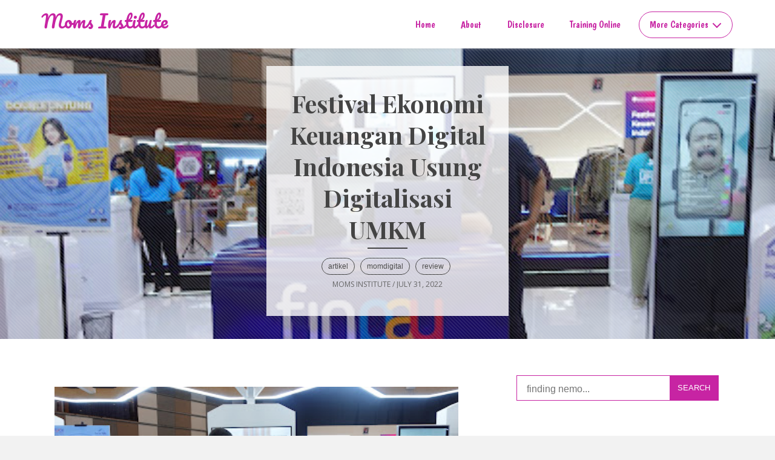

--- FILE ---
content_type: text/html; charset=UTF-8
request_url: https://www.momsinstitute.com/2022/07/festival-ekonomi-keuangan-digital.html
body_size: 28161
content:
<!DOCTYPE html>
<HTML prefix='og: http://ogp.me/ns#'>
  <head>

<meta charset='utf-8'/>
<meta content='width=device-width,initial-scale=1,minimum-scale=1,maximum-scale=1' name='viewport'/>
<meta content='text/html; charset=UTF-8' http-equiv='Content-Type'/>
<meta content='blogger' name='generator'/>
<link href='https://www.momsinstitute.com/favicon.ico' rel='icon' type='image/x-icon'/>
<link href='https://www.momsinstitute.com/2022/07/festival-ekonomi-keuangan-digital.html' rel='canonical'/>
<link href='https://www.momsinstitute.com/feeds/posts/default' rel='alternate' title='Moms Institute - Atom' type='application/atom+xml'/>
<link href='https://www.momsinstitute.com/feeds/posts/default?alt=rss' rel='alternate' title='Moms Institute - RSS' type='application/rss+xml'/>
<link href='http://www.blogger.com/feeds/3687601031850957002/posts/default' rel='alternate' title='Moms Institute - Atom' type='application/atom+xml'/>
<link href='http://www.blogger.com/openid-server.g' rel='openid.server'/>
<link href='https://www.momsinstitute.com/' rel='openid.delegate'/>
<meta content='https://blogger.googleusercontent.com/img/b/R29vZ2xl/AVvXsEiNFLVMfdSMwym6yZTzbTe7jPtjqtmxAEkPZ3GiyQkn9G1hoDdt857z_ySXx6CQUw73L9AgH5ye637WQR5vVl0Yocr4kZmN2fZWwikAQnQVtuQqCdKXbUBOwn7RM3a7Hcqxs7JaS_NPd0ZJGEnN5RrCB__1vuCvL1O6vJq-eWNx6B5lYHsjVGlU_BM9hQ/w400-h225/uang.JPG' property='og:image'/>
<meta content='Festival Ekonomi Keuangan Digital Indonesia usung Digitalisasi UMKM  - Moms Institute' name='description'/>
<!-- SEO Meta Tag -->
<!-- SEO Title Tag -->
<title>
Festival Ekonomi Keuangan Digital Indonesia usung Digitalisasi UMKM 
        | 
        Moms Institute
</title>
<script type='text/javascript'>
        (function(i,s,o,g,r,a,m){i['GoogleAnalyticsObject']=r;i[r]=i[r]||function(){
        (i[r].q=i[r].q||[]).push(arguments)},i[r].l=1*new Date();a=s.createElement(o),
        m=s.getElementsByTagName(o)[0];a.async=1;a.src=g;m.parentNode.insertBefore(a,m)
        })(window,document,'script','https://www.google-analytics.com/analytics.js','ga');
        ga('create', 'UA-104418382-1', 'auto', 'blogger');
        ga('blogger.send', 'pageview');
      </script>


<style type="text/css">
<!-- /*<style id='page-skin-1' type='text/css'><!--
#outer-wrapper {width:100%;overflow:hidden;}
#main-wrapper {max-width:1200px}
article {width:70%;float:left;}
aside {width:30%;float:right}
ul, ol {list-style:none}
#footer-wrapper{width:100%;margin 0 auto;overflow: hidden;}
*/
--></style>
<script>
//<![CDATA[
    /*! loadCSS: load a CSS file asynchronously. [c]2016 @scottjehl, Filament Group, Inc. Licensed MIT */
    (function(w){
    	"use strict";
    	/* exported loadCSS */
    	var loadCSS = function( href, before, media ){
    		// Arguments explained:
    		// `href` [REQUIRED] is the URL for your CSS file.
    		// `before` [OPTIONAL] is the element the script should use as a reference for injecting our stylesheet <link> before
    			// By default, loadCSS attempts to inject the link after the last stylesheet or script in the DOM. However, you might desire a more specific location in your document.
    		// `media` [OPTIONAL] is the media type or query of the stylesheet. By default it will be 'all'
    		var doc = w.document;
    		var ss = doc.createElement( "link" );
    		var ref;
    		if( before ){
    			ref = before;
    		}
    		else {
    			var refs = ( doc.body || doc.getElementsByTagName( "head" )[ 0 ] ).childNodes;
    			ref = refs[ refs.length - 1];
    		}

    		var sheets = doc.styleSheets;
    		ss.rel = "stylesheet";
    		ss.href = href;
    		// temporarily set media to something inapplicable to ensure it'll fetch without blocking render
    		ss.media = "only x";

    		// wait until body is defined before injecting link. This ensures a non-blocking load in IE11.
    		function ready( cb ){
    			if( doc.body ){
    				return cb();
    			}
    			setTimeout(function(){
    				ready( cb );
    			});
    		}
    		// Inject link
    			// Note: the ternary preserves the existing behavior of "before" argument, but we could choose to change the argument to "after" in a later release and standardize on ref.nextSibling for all refs
    			// Note: `insertBefore` is used instead of `appendChild`, for safety re: http://www.paulirish.com/2011/surefire-dom-element-insertion/
    		ready( function(){
    			ref.parentNode.insertBefore( ss, ( before ? ref : ref.nextSibling ) );
    		});
    		// A method (exposed on return object for external use) that mimics onload by polling until document.styleSheets until it includes the new sheet.
    		var onloadcssdefined = function( cb ){
    			var resolvedHref = ss.href;
    			var i = sheets.length;
    			while( i-- ){
    				if( sheets[ i ].href === resolvedHref ){
    					return cb();
    				}
    			}
    			setTimeout(function() {
    				onloadcssdefined( cb );
    			});
    		};

    		function loadCB(){
    			if( ss.addEventListener ){
    				ss.removeEventListener( "load", loadCB );
    			}
    			ss.media = media || "all";
    		}

    		// once loaded, set link's media back to `all` so that the stylesheet applies once it loads
    		if( ss.addEventListener ){
    			ss.addEventListener( "load", loadCB);
    		}
    		ss.onloadcssdefined = onloadcssdefined;
    		onloadcssdefined( loadCB );
    		return ss;
    	};
    	// commonjs
    	if( typeof exports !== "undefined" ){
    		exports.loadCSS = loadCSS;
    	}
    	else {
    		w.loadCSS = loadCSS;
    	}
    }( typeof global !== "undefined" ? global : this ));


			loadCSS( "https://maxcdn.bootstrapcdn.com/font-awesome/4.7.0/css/font-awesome.min.css" );
			loadCSS( "https://fonts.googleapis.com/css?family=Open+Sans:300,300i,400, 400i,700,700i" );
			loadCSS( "https://fonts.googleapis.com/css?family=PT+Sans:400,400i,700,700i" );
			loadCSS( "https://fonts.googleapis.com/css?family=Playfair+Display:400,700,900|Roboto:300,300i,400,400i,500,500i,700,700i" );
			loadCSS( "https://fonts.googleapis.com/css?family=Arvo:400,400i,700,700i" );
			loadCSS( "https://fonts.googleapis.com/css?family=Lato:300,400" );
			loadCSS( "https://fonts.googleapis.com/css?family=Pacifico" );
			loadCSS( "https://fonts.googleapis.com/css?family=Boogaloo" );
			loadCSS( "https://fonts.googleapis.com/css?family=Schoolbell" );
			loadCSS( "https://www.blogger.com/static/v1/widgets/124887373-widget_css_bundle.css" );
//]]>
</script>
<style>
/* -------------------------------- 
PREMIUM TEMPLATE
Name	:   Footnote
Version	:	1.0.2
Author 	:	Meutia Rahmah
Website	:	http://www.meutiarahmah.com
License	:	premium
-------------------------------- */


/*--Reset--*/

html, body, div, span, applet, object, iframe,
h1, h2, h3, h4, h5, h6, p, blockquote, pre,
a, abbr, acronym, address, big, cite, code,
del, dfn, em, img, ins, kbd, q, s, samp,
small, strike, strong, sub, sup, tt, var,
b, u, i, center,
dl, dt, dd, ol, ul, li,
fieldset, form, label, legend,
table, caption, tbody, tfoot, thead, tr, th, td,
article, aside, canvas, details, embed, 
figure, figcaption, footer, header, hgroup, 
menu, nav, output, ruby, section, summary,
time, mark, audio, video {
	margin: 0;
	padding: 0;
	border: none;
	font-size: 100%;
	font: inherit;
	vertical-align: baseline;
}

article, aside, details, figcaption, figure, 
footer, header, hgroup, menu, nav, section, main {
	display: block;
}

body {
	line-height: 1;
	font-size: 1.6rem;
	font-family: "PT Sans", sans-serif;
	color: #33414a;
	background-color: #f2f2f2;
}

ol, ul {
	list-style: none;
}

blockquote, q {
	quotes: none;
}

blockquote:before, blockquote:after,
q:before, q:after {
	content: '';
	content: none;
}

table {
	border-collapse: collapse;
	border-spacing: 0;
}

*, *::after, *::before {
	-webkit-box-sizing: border-box;
	-moz-box-sizing: border-box;
	box-sizing: border-box;
}

html {
	font-size: 62.5%;
}

a {
	color: #c724a3;
	text-decoration: none;
}

.clear {
	clear:both;
}

iframe{
	border:none;
	overflow:hidden;
	overflow-x:hidden;
	overflow-Y:hidden;
	width:100%;
}

*::-moz-selection {
	background: none repeat scroll 0 0 #c724a3;
	color: #444;
	text-shadow: none;
}

::selection {
	background: none repeat scroll 0 0 #c724a3;
	color: #444;
	text-shadow: none;
} 


.quickedit {
	display: none;
}

#Attribution1, .Attribution {
    display: none;
}

/*--Primary Style--*/

#outer-wrapper {
	width: 100%;
	background-color: #eee;
	margin: 0 auto;
	padding: 0;
	text-align: left;
	overflow: hidden;
}

#main-wrapper {
	max-width:1100px;
	background-color:#fff;
	margin:0 auto;
	overflow:hidden;
}


/*--Header--*/

header {
	position: fixed;
	z-index: 3;
	height: 60px;
	width: 100%;
	top: 0;
	left: 0;
	background: #fff;
	background-image: url(); 
	box-shadow: 0 0px 0 rgba(255,255,255,.1);     
	-webkit-font-smoothing: antialiased;
	-moz-osx-font-smoothing: grayscale;  
	-webkit-transform: translateZ(0);
	-moz-transform: translateZ(0);
	-ms-transform: translateZ(0);
	-o-transform: translateZ(0);
	transform: translateZ(0);
	-webkit-backface-visibility: hidden;
	backface-visibility: hidden;
	-webkit-transition: -webkit-transform 0.3s;
	-moz-transition: -moz-transform 0.3s;
	transition: transform 0.3s;
}

header.nav-is-visible {
	-webkit-transform: translateX(-260px);
	-moz-transform: translateX(-260px);
	-ms-transform: translateX(-260px);
	-o-transform: translateX(-260px);
	transform: translateX(-260px);
}

header::before {
 	display: none;
	content: 'mobile';
}

h1.title, h2.title {
	font-family: 'Pacifico', cursive;
	display: block;
	margin-top: 14px;
	margin-left:2%;
	font-size:30px;
	overflow-wrap: none;
	word-break: none;
	word-wrap: none;
	white-space: nowrap;
}


@media only screen and (max-width: 360px) {
	h1.title, h2.title {
		font-size: 18px !important;
    }
}




h1.title a, h2.title a{
	color:#c724a3;
}



@media only screen and (min-width: 1024px) {
  header {
    height: 80px;
  }

  header.nav-is-visible {
    -webkit-transform: translateX(0);
    -moz-transform: translateX(0);
    -ms-transform: translateX(0);
    -o-transform: translateX(0);
    transform: translateX(0);
  }

  header::before {
    content: 'desktop';
  }
}

.fn-logo {
	display: inline-block;
	height: 100%;
	margin-left: 15px;
 	-webkit-transform: translateZ(0);
	-moz-transform: translateZ(0);
	-ms-transform: translateZ(0);
	-o-transform: translateZ(0);
	transform: translateZ(0);
	-webkit-backface-visibility: hidden;
	backface-visibility: hidden;
}

.fn-logo img {
    display: block;
    margin-top: 14px;
    max-width: 130px;
    width: 100%;
    height: auto;
}

@media only screen and (min-width: 1024px) {

.fn-logo {
    position: absolute;
    z-index: 2;
    margin-left: 5%;
}

.fn-logo img {
    margin-top: 5px;
  }

h1.title {
    margin-top: 20px;
  }

h2.title {
    margin-top: 20px;
  }
}

@media only screen and (max-width: 1023px) {
	.fn-logo img {
		max-width: 100px;
		margin-top: 7px;
   	}
}


/*--Navigation--*/

.fn-nav-trigger {
  	display: block;
  	position: absolute;
  	right: 0;
  	top: 0;
  	height: 100%;
  	width: 50px;
  	/* hide text */
  	overflow: hidden;
  	white-space: nowrap;
  	color: transparent;
}

.fn-nav-trigger span {
  	/* hamburger icon created in CSS */
	background-color: #c724a3;
  	position: absolute;
  	height: 2px;
  	width: 20px;
  	top: 50%;
  	margin-top: -1px;
  	left: 50%;
  	margin-left: -10px;
  	-webkit-transition: background-color 0.3s 0.3s;
  	-moz-transition: background-color 0.3s 0.3s;
  	transition: background-color 0.3s 0.3s;
}

.fn-nav-trigger span::before, .fn-nav-trigger span::after {
  	/* upper and lower lines of the menu icon */
	background-color: #c724a3;
  	content: '';    
  	position: absolute;
  	width: 100%;
  	height: 100%;
  	/* Force Hardware Acceleration */
  	-webkit-transform: translateZ(0);
  	-moz-transform: translateZ(0);
  	-ms-transform: translateZ(0);
  	-o-transform: translateZ(0);
  	transform: translateZ(0);
  	-webkit-backface-visibility: hidden;
  	backface-visibility: hidden;
  	-webkit-transition: -webkit-transform 0.3s 0.3s;
  	-moz-transition: -moz-transform 0.3s 0.3s;
  	transition: transform 0.3s 0.3s;
}

.fn-nav-trigger span::before {
  	-webkit-transform: translateY(-6px);
  	-moz-transform: translateY(-6px);
  	-ms-transform: translateY(-6px);
  	-o-transform: translateY(-6px);
  	transform: translateY(-6px);
}

.fn-nav-trigger span::after {
  	-webkit-transform: translateY(6px);
  	-moz-transform: translateY(6px);
  	-ms-transform: translateY(6px);
  	-o-transform: translateY(6px);
  	transform: translateY(6px);
}

.nav-is-visible .fn-nav-trigger span {
  	background-color: rgba(255, 255, 255, 0);
}

.nav-is-visible .fn-nav-trigger span::before {
  	-webkit-transform: translateY(0) rotate(-45deg);
  	-moz-transform: translateY(0) rotate(-45deg);
  	-ms-transform: translateY(0) rotate(-45deg);
  	-o-transform: translateY(0) rotate(-45deg);
  	transform: translateY(0) rotate(-45deg);    
}

.nav-is-visible .fn-nav-trigger span::after {
  	-webkit-transform: translateY(0) rotate(45deg);
  	-moz-transform: translateY(0) rotate(45deg);
  	-ms-transform: translateY(0) rotate(45deg);
  	-o-transform: translateY(0) rotate(45deg);
  	transform: translateY(0) rotate(45deg);
}

@media only screen and (min-width: 1024px) {
  	.fn-nav-trigger {
    	display: none;
  	}
}

.fn-main-nav {
  	background: #eee;	
  	position: fixed;
  	z-index: 1;
  	top: 0;
  	right: 0;
  	width: 260px;
  	height: 100vh;
  	overflow: auto;
	box-shadow: 0px 1px 5px rgba(190, 190, 190, 0.46);
	-webkit-box-shadow: 0px 1px 5px rgba(190, 190, 190, 0.46);
	-moz-box-shadow: 0px 1px 5px rgba(190, 190, 190, 0.46);
  	-webkit-overflow-scrolling: touch;
  	visibility: hidden;		
  	-webkit-transition: visibility 0s 0.3s;
  	-moz-transition: visibility 0s 0.3s;
  	transition: visibility 0s 0.3s;
}

.fn-main-nav a {
	font-family: 'Boogaloo', cursive;
	font-weight: 300;
  	font-size: 1.8rem;
  	color:#c724a3;
  	display: block;
  	padding: .9em 2em .9em 1em;  
  	-webkit-transition: -webkit-transform 0.3s, opacity 0.3s;
  	-moz-transition: -moz-transform 0.3s, opacity 0.3s;
  	transition: transform 0.3s, opacity 0.3s;
}

.fn-main-nav li ul {
  	position: absolute;
  	top: 0;
  	left: 0;
  	width: 100%;
  	-webkit-transition: -webkit-transform 0.3s;
  	-moz-transition: -moz-transform 0.3s;
  	transition: transform 0.3s;
  	-webkit-transform: translateX(260px);
  	-moz-transform: translateX(260px);
  	-ms-transform: translateX(260px);
  	-o-transform: translateX(260px);
  	transform: translateX(260px);
}

.fn-main-nav.nav-is-visible {        
  	visibility: visible;
  	overflow-x:hidden;
  	-webkit-transition: visibility 0s 0s;
  	-moz-transition: visibility 0s 0s;
  	transition: visibility 0s 0s;
}

.fn-main-nav.moves-out > li > a {
  	/* push the navigation items to the left - and lower down opacity - when secondary nav slides in */
  	-webkit-transform: translateX(-100%);
  	-moz-transform: translateX(-100%);
  	-ms-transform: translateX(-100%);
  	-o-transform: translateX(-100%);
  	transform: translateX(-100%);
  	opacity: 0;
}

.fn-main-nav.moves-out > li > ul {
  	-webkit-transform: translateX(0);
  	-moz-transform: translateX(0);
  	-ms-transform: translateX(0);
  	-o-transform: translateX(0);
  	transform: translateX(0);
}

.fn-main-nav .fn-subnav-trigger, .fn-main-nav .go-back a {
  	position: relative;
}

.fn-main-nav .fn-subnav-trigger::before, .fn-main-nav .fn-subnav-trigger::after, .fn-main-nav .go-back a::before, .fn-main-nav .go-back a::after {
  	/* arrow icon in CSS */
  	content: '';
  	background: #c724a3;
  	position: absolute;
  	top: 50%;
  	margin-top: -1px;
  	display: inline-block;
  	height: 2px;
  	width: 10px;
  	-webkit-backface-visibility: hidden;
  	backface-visibility: hidden;
}

.fn-main-nav .fn-subnav-trigger::before, .fn-main-nav .go-back a::before {
  	-webkit-transform: rotate(45deg);
  	-moz-transform: rotate(45deg);
  	-ms-transform: rotate(45deg);
  	-o-transform: rotate(45deg);
  	transform: rotate(45deg);
}

.fn-main-nav .fn-subnav-trigger::after, .fn-main-nav .go-back a::after {
  	-webkit-transform: rotate(-45deg);
  	-moz-transform: rotate(-45deg);
  	-ms-transform: rotate(-45deg);
  	-o-transform: rotate(-45deg);
  	transform: rotate(-45deg);
}

.fn-main-nav .fn-subnav-trigger::before, .fn-main-nav .fn-subnav-trigger::after {
  	/* arrow goes on the right side - children navigation */
  	right: 20px;
  	-webkit-transform-origin: 9px 50%;
  	-moz-transform-origin: 9px 50%;
  	-ms-transform-origin: 9px 50%;
  	-o-transform-origin: 9px 50%;
  	transform-origin: 9px 50%;
}

.fn-main-nav .go-back a {
  	padding-left: 2em;
}

.fn-main-nav .go-back a::before, .fn-main-nav .go-back a::after {
  	/* arrow goes on the left side - go back button */
  	left: 20px;
  	-webkit-transform-origin: 1px 50%;
  	-moz-transform-origin: 1px 50%;
  	-ms-transform-origin: 1px 50%;
  	-o-transform-origin: 1px 50%;
  	transform-origin: 1px 50%;
}

.fn-main-nav .placeholder {
  	/* never visible or clickable- it is used to take up the same space as the .fn-subnav-trigger */
  	display: none;
}

@media only screen and (min-width: 1024px) {
  	.fn-main-nav {
		background: #fff !important;
    	position: static;
    	visibility: visible;
    	width: 100%;
    	height: 80px;
    	line-height: 80px;
    	/* padding left = logo size + logo left position*/
    	padding: 0 5% 0 calc(5% + 124px);
    	background: transparent;
    	text-align: right;
  	}

  	.fn-main-nav li {
    	display: inline-block;
    	height: 100%;
    	padding: 0 .4em;
  	}

  	.fn-main-nav li a {
    	display: inline-block;
    	padding: .8em;
    	line-height: 1;
    	font-size: 1.6rem;
    	border-bottom: none;
    	/* Prevent .fn-subnav-trigger flicker is Safari */
    	-webkit-transform: translateZ(0);
    	-moz-transform: translateZ(0);
    	-ms-transform: translateZ(0);
    	-o-transform: translateZ(0);
    	transform: translateZ(0);
    	-webkit-backface-visibility: hidden;
    	backface-visibility: hidden;
    	-webkit-transition: opacity 0.2s;
    	-moz-transition: opacity 0.2s;
    	transition: opacity 0.2s;
  	}

  	.fn-main-nav li a:not(.fn-subnav-trigger):hover {
    	-webkit-backface-visibility: hidden;
    	backface-visibility: hidden;
    	opacity: .6;
  	}

  	.fn-main-nav .go-back {
    	display: none;
  	}

  	.fn-main-nav .fn-subnav-trigger {
		border-color: rgba(255,98,157,0.4);
    	z-index: 1;
    	border: 1px solid;
    	border-radius: 5em;
    	-webkit-transition: border 0.3s;
    	-moz-transition: border 0.3s;
    	transition: border 0.3s;
  	}

  	.fn-main-nav .fn-subnav-trigger:hover {
    	border-color: rgba(255, 255, 255, 0.4);
  	}

  	.fn-main-nav .fn-subnav-trigger::before, .fn-main-nav .fn-subnav-trigger::after {
		background-color: #c724a3;
    	top: 22px;
    	right: 17px;
    	/* change transform-origin to rotate the arrow */
    	-webkit-transform-origin: 50% 50%;
    	-moz-transform-origin: 50% 50%;
    	-ms-transform-origin: 50% 50%;
    	-o-transform-origin: 50% 50%;
    	transform-origin: 50% 50%;
    	-webkit-transition: -webkit-transform 0.3s, width 0.3s, right 0.3s;
    	-moz-transition: -moz-transform 0.3s, width 0.3s, right 0.3s;
    	transition: transform 0.3s, width 0.3s, right 0.3s;
  	}

  	.fn-main-nav .fn-subnav-trigger::before {
    	right: 23px;
  	}

  	.fn-main-nav .fn-subnav-trigger, .fn-main-nav .placeholder {
    	padding-right: 2.4em;
    	padding-left: 1.1em;
  	}

  	.fn-main-nav li ul {
    	height: 80px;
    	background-color: #fff;
  		border-bottom: 0px solid #5e515b;   
    	/* padding left = logo size + logo left position*/
    	padding: 0 5% 0 calc(5% + 124px);
    	-webkit-transform: translateY(-80px);
    	-moz-transform: translateY(-80px);
    	-ms-transform: translateY(-80px);
    	-o-transform: translateY(-80px);
    	transform: translateY(-80px);
    	-webkit-transition: -webkit-transform 0.3s 0.2s;
    	-moz-transition: -moz-transform 0.3s 0.2s;
    	transition: transform 0.3s 0.2s;
  	}

  	.fn-main-nav li ul li {
    	opacity: 0;
    	-webkit-transform: translateY(-20px);
    	-moz-transform: translateY(-20px);
    	-ms-transform: translateY(-20px);
    	-o-transform: translateY(-20px);
    	transform: translateY(-20px);
    	-webkit-transition: -webkit-transform 0.3s 0s, opacity 0.3s 0s;
    	-moz-transition: -moz-transform 0.3s 0s, opacity 0.3s 0s;
    	transition: transform 0.3s 0s, opacity 0.3s 0s;
  	}

  	.fn-main-nav .placeholder {
    	/* never visible or clickable- it is used to take up the same space as the .fn-subnav-trigger */
    	display: block;
    	visibility: hidden;
    	opacity: 0;
    	pointer-event: none;
  	}

  	.fn-main-nav.moves-out > li > a {
    	-webkit-transform: translateX(0);
    	-moz-transform: translateX(0);
    	-ms-transform: translateX(0);
    	-o-transform: translateX(0);
    	transform: translateX(0);
    	opacity: 1;
  	}

  	.fn-main-nav.moves-out > li > ul {
    	-webkit-transition: -webkit-transform 0.3s;
    	-moz-transition: -moz-transform 0.3s;
    	transition: transform 0.3s;
    	-webkit-transform: translateY(0);
    	-moz-transform: translateY(0);
    	-ms-transform: translateY(0);
    	-o-transform: translateY(0);
    	transform: translateY(0);
  	}

  	.fn-main-nav.moves-out > li ul li {
    	opacity: 1;
    	-webkit-transform: translateY(0);
    	-moz-transform: translateY(0);
    	-ms-transform: translateY(0);
    	-o-transform: translateY(0);
    	transform: translateY(0);
    	-webkit-transition: -webkit-transform 0.3s 0.2s, opacity 0.3s 0.2s;
    	-moz-transition: -moz-transform 0.3s 0.2s, opacity 0.3s 0.2s;
    	transition: transform 0.3s 0.2s, opacity 0.3s 0.2s;
  	}

  	.fn-main-nav.moves-out .fn-subnav-trigger::before, .fn-main-nav.moves-out .fn-subnav-trigger::after {
    	width: 14px;
    	right: 17px;
  	}

  	.fn-main-nav.moves-out .fn-subnav-trigger::before {
    	-webkit-transform: rotate(225deg);
    	-moz-transform: rotate(225deg);
    	-ms-transform: rotate(225deg);
    	-o-transform: rotate(225deg);
    	transform: rotate(225deg);
  	}

  	.fn-main-nav.moves-out .fn-subnav-trigger::after {
    	-webkit-transform: rotate(135deg);
    	-moz-transform: rotate(135deg);
    	-ms-transform: rotate(135deg);
    	-o-transform: rotate(135deg);
    	transform: rotate(135deg);
  	}
}

.fn-main-content::before {
  	/* never visible - this is used in jQuery to check the current MQ */
  	display: none;
  	content: 'mobile';
}

@media only screen and (min-width: 1024px) {
  	.fn-main-content::before {
    	content: 'desktop';
  	}
}


.fn-main-content {
  	position: relative;
  	z-index: 2;
  	padding-top: 0px;
 	background-color: #f2f2f2;
  	overflow: hidden;
  	background:#fff;
  	-webkit-transition: -webkit-transform 0.3s;
  	-moz-transition: -moz-transform 0.3s;
 	transition: transform 0.3s;
}



.fn-main-content.nav-is-visible {
  	-webkit-transform: translateX(-260px);
  	-moz-transform: translateX(-260px);
  	-ms-transform: translateX(-260px);
  	-o-transform: translateX(-260px);
  	transform: translateX(-260px);
}

@media only screen and (min-width: 1024px) {
  	.fn-main-content {
    	padding-top: 0px;
  	}


  	.fn-main-content.nav-is-visible {
    	-webkit-transform: translateX(0);
    	-moz-transform: translateX(0);
    	-ms-transform: translateX(0);
    	-o-transform: translateX(0);
    	transform: translateX(0);
  	}
}

.no-js .fn-nav-trigger, .no-js .fn-subnav-trigger {
  	display: none;
}

.no-js header {
  	position: relative;
  	height: auto;
}

.no-js .fn-logo img {
  	margin-bottom: 14px;
}

.no-js .fn-main-nav {
  	position: static;
  	width: 100%;
 	height: auto;
  	visibility: visible;
  	overflow: visible;
}

.no-js .fn-main-nav li {
  	display: inline-block;
}

.no-js .fn-main-nav li:last-child {
  	display: block;
}

.no-js .fn-main-nav .go-back {
  	display: none;
}

.no-js .fn-main-nav li ul {
  	position: static;
  	width: 100%;
  	-webkit-transform: translateX(0);
  	-moz-transform: translateX(0);
  	-ms-transform: translateX(0);
  	-o-transform: translateX(0);
  	transform: translateX(0);
}

@media only screen and (min-width: 1024px) {
  	.no-js .fn-main-nav {
    	height: 80px;
  	}

  	.no-js .fn-main-nav li ul {
    	position: absolute;
    	top: 80px;
  	}

  	.no-js .fn-main-nav li ul li {
    	-webkit-transform: translateY(0);
    	-moz-transform: translateY(0);
    	-ms-transform: translateY(0);
    	-o-transform: translateY(0);
    	transform: translateY(0);
    	opacity: 1;
  	}

  	.no-js .fn-main-nav li ul li:last-child {
    	display: none;
  	}
}

.no-js .fn-main-content {
  	padding-top: 0;
}

@media only screen and (min-width: 1024px) {
  	.no-js .fn-main-content {
    	padding-top: 80px;
  	}
}



/*--Hero--*/

.hero {
	width: 100%;
	position: relative;
	margin: 80px auto 0;
	display: block;
	text-align: center;
}

.hero img{
	width: 100%;
	height: auto;
}

.hero .widget h2 {
	display: none;
}

.hero .widget-content img {
    width: 50%;
    height: auto;
	margin: 0 auto;
}

/*--Main Article--*/

article {
	max-width: 700px;
	width: 100%;
	bottom:0px;
	padding: 3% 3% 0 0;
	background-color: #fff;
	float: left;
	border-right: 0px solid #ddd;
	word-wrap: break-word;
	overflow: hidden;     
}

.labels-top {
    max-width: 1200px;
    margin: 0 auto;
    overflow: hidden;
    z-index: 20;
	text-align:center;
	padding-left:3%;
	padding-right:3%;
}

.ph-top {
	padding-left:3%;
	padding-right:3%;
}

.post-labels {
z-index:1;
}


.labelswrap {
	width:100%;
	overflow:hidden;
}

.post-labels a{
	font-family:"Raleway",sans-serif;
    font-size: 12px;
    display: inline-block;
    float: left;
	padding: 7px 10px;
    margin: 5px 5px 10px 0;
	background: transsparent;
	border: 1px solid  #c724a3;
	border-radius: 14px;
	color:  #c724a3;
	text-transform: lowercase;
}

.post-labels a:hover {
    color:#fff;
    background:  #c724a3;   
}

.post-header-top .fn a{
	color:#fff;
}


.post-header{
	font-family: "Open Sans", sans-serif;
	font-size:12px;
	font-style:normal;
	color:#666;
	text-transform:uppercase;
	text-align: left;
    overflow:hidden;
	width:100%;
	position:relative;
	z-index:1;
	margin-bottom: 10px;
}

.fn span{
	display:inline;
}

.fn a {
    color:inherit;
}

.date-header {
	display:none;
}

.updated {
    font-weight:normal;
    text-decoration:none;
}

.published {
	text-decoration:none;
}

.status-msg-wrap {
	display:none;
}

.breadcrumbs{
	padding:0px 5px 5px 0;
	margin-bottom:20px;
	margin-top:0px;
	font-size:12px;
	color:#5B5B5B;
	border-bottom:1px solid #eee;
}

.post-title.entry-title {
    font-family: "Playfair Display",serif;
    font-weight: 400;
    font-size: 30px;
    color: #c724a3;
    text-transform: capitalize;
    text-align: left;
    line-height: 130%;
	float: left;
	max-width: 100%;
    z-index: 0;
    position: relative;
	overflow: hidden;
	display: inline-block;
	padding-bottom: 20px;
}

.post-title.entry-title:before {
	color:#c724a3;
	content:  "\f036" !important;
	font-family: FontAwesome;
	left: -40px;
    width: 40px;
    height: 40px;
    top: 4px;
    z-index: 2;
}

.post-title.entry-title:after {
	content: "";
	display:block;
	float:left;
	position: absolute;
	width: 20%;
	height: 2px;
	bottom: 10px;
	background: #c724a3;
	transition: all 0.6s ease 0s;
}

.post-title.entry-title a{
	color: #c724a3 !important
}


article .post-snippets {
    margin: 10px auto 20px;
    width: 100%;
}

.jump-link {
	font-family: 'Arvo', serif;
    font-size: 14px;
    text-transform: capitalize;
    text-align: center;
    border-top: 0px solid #9d9792;
    border-bottom: 0px solid #9d9792;
}

.jump-link a {
    color: #c724a3 !important;
    text-align: center;
    display: inline-block;
	padding: 6px 10px 6px;
	position: relative;
	text-decoration: none !important;
}

.jump-pink:before {
    content: '';
	background: url(https://blogger.googleusercontent.com/img/b/R29vZ2xl/AVvXsEhP-IQw91PNliRz5H81La09J37vf4WqSuzcRo_XT8CNK0-dcmlYq7jXs65WJYPM7_bGBoZVCZ6yrOyoSpOxX7GJZrYVNIT7_3cClCXK_qvIod_yQ5K25s9e0i_JvbivogiWjr8vrkhfyw/s1600/readmore_before.png) no-repeat;
    width: 135px;
    height: 24px;
    display: block;
    margin: 0 auto;
}

.jump-link:after {
    content: '';
	background: url(https://blogger.googleusercontent.com/img/b/R29vZ2xl/AVvXsEjzIwT4hdTuDYfLWCzsbW10-HdwxQRBzz3JLMdw-Sai2jYLfNmvIGsnat0L1n0WFBleStOUtz_rnId71xEUKmGBz3xDrHE2omzgwZ5yT5L8Hn59t15_BMmSEtmM7pDgo4Y7NNw4LdzA3w/s1600/readmore_after.png) no-repeat;
    width: 135px;
    height: 24px;
    display: block;
    margin: 0 auto;
}

.jump-link a:hover {
    color: #999;
}

.post-body {
    font-family: 'PT Sans', sans-serif;
    font-size: 16px;
    font-style: normal;
    font-weight: 400;
    color: #33414a;
    line-height: 1.44444;
    float: left;
    width: 100%;
    margin: 0 0 50px;
    overflow: hidden;
    letter-spacing: 0.01em;
}

.post-body img {
    width: 100%;
    height: auto;
    display: block;
    margin: 0 auto;
    box-shadow: none;
    border: none;
    padding: 0px;
    border: none;
}


.post-body blockquote {
	font: normal normal 14px 'Merriweather', Georgia, Serif;
	font-size: 24px;
	line-height: 1.5em;
	color: #9d9792;
	margin-bottom: 0;
	padding-left:2%;
	padding-right:10%;
	margin-left:10%;
	border-left: 5px solid #9d9792;
}

.post-body b {
	font-weight:700;
}

.post-body i {
	font-style: italic;
}

.post-body a{
	font-weight: bold;
	text-decoration: initial;
	color:#c724a3;
}

.post ul,.post ol{
	margin:20px;
	margin-top:5px;
	line-height: 150%;
}

.post ol li{
	list-style-type:Decimal;
	padding-left:1px;
	margin:5px 0 0 20px;
	line-height: 150%;
}

.post ul li{
	list-style-type:disc;
	padding-left:1px;
	margin:5px 0 0 20px;
	line-height: 150%;
}

.post-body h2 {
	font-family: "Playfair Display",serif;
	font-weight:600;
	font-size:28px;
	color:#c724a3;
	line-height: 120%;
}

.post-body h3 {
	font-family: "Playfair Display",serif;
	font-weight:600;
	font-size:24px;
	color:#c724a3;
	line-height: 120%;
}

.post-body h4 {
	font-family: "Playfair Display",serif;
	font-weight:600;
	font-size:20px;
	color:#c724a3;
	line-height: 120%;
}


.share-social {
    color: #999;
    font-size: 16px;
	font-style: italic;
	border-bottom: 1px solid #e5e5e5;
	padding-bottom: 10px;
}

.share-social i {
    margin-left: 9px;
	background: #c724a3;
	width: 30px;
	height: 30px;
	padding: 8px;
	border-radius: 50%
}

.share-social a {
    font-size: 16px;
	color: #fff;
}



.post-author-wrapper {
    margin-bottom: 60px;
    margin-top: 60px;
	padding: 3%;
	border-top: 1px solid #eee;
	border-left: 1px solid #eee;
	border-right: 1px solid #eee;
	border-bottom: 1px solid #eee;
	overflow: hidden;
}

.post-author-content span.vcard {
	font-family: 'Playfair Display', serif;
	font-size: 100%;
	font-weight: normal;
	color: #000;
	display: block;	
	margin-bottom: 8px;
}

.post-author-content p {
	font-family: "Lato", sans-serif;
	font-size: 13px;
	color: #777;
	line-height: 120%;
	margin-bottom: 10px;
}


.post-author-content .author-social {
    font-size: 14px;
    color: #bbb;
	margin-right: 5px;
}

.post-author-image {
    float: left;
    margin-right: 30px;
}

.post-author-image img{
	width: 100px;
	height: 100px;
	border-radius: 50%;
}


/*--Sidebar--*/

aside {
    float: right;
    max-width: 400px;
    width: 100%;
    display: inline-block;
    padding: 0 0 0 60px;
	overflow: hidden;
	margin-top: 56px;
}


#search-box{
	position:relative;
	border:1px solid #c724a3;
	padding:0px;
	border-radius:0px;
	margin-left: 1%;
	margin-right: 1%;
	margin-top: 1%;
}

#search-form{
	height:40px;
	background-color:#fff;
	overflow:hidden
}

#search-text{
	font-size:16px;
	color:#999 !important;
	border-width:0;
	background:transparent;
	line-height:15px
}

#search-box input[type="text"]{
	width:100%;
	height: 50px;
	padding: 0 0 5px 1em;
	color: #333;outline:none
}

#search-button{
	position:absolute;
	top:0px;right:0px;
	height:40px;
	width:80px;
	color:#fff;
	text-align:center;
	border-width:0;
  	background-color: #c724a3;
  	background-image: url();
	cursor:pointer;
	text-transform:uppercase;
	outline:0
}

#search-button:hover{
	background:#c724a3;
} 


aside .widget {
	margin-top: 50px;
	border-bottom: 0px solid #dcdcd4;
}

aside .widget a {
	color: #000;
	font-weight: 400;
}

aside .widget h2 {
    font-family: 'Oswald', sans-serif;
    font-weight: 400;
    text-align: center;
    text-transform: uppercase;
    color: #444;
    line-height: 1;
    font-size: 16px;
    margin-top: 10px;
    margin-bottom: 0px;
    padding-bottom: 20px;
    z-index: 0;
    background: transparent;
    position: relative;
}

aside .widget h2 span {
    padding: 10px;
    position: relative;
    z-index: 1;
    display: inline-block;
    background-color: #fff;
    border-top: 1px solid #dcdcd4;
    border-left: 1px solid #dcdcd4;
    border-bottom: 1px solid #dcdcd4;
    border-right: 1px solid #dcdcd4;
}

aside .widget h2:after {
    content: '';
    position: absolute;
    top: 50%;
    margin-top: -14px;
    border-style: dotted;
    border-color: #dcdcd4;
    border-width: 1px 0;
    height: 3px;
    left: 0;
    right: 0;
    -moz-box-sizing: border-box;
    box-sizing: border-box;
}


aside .item-title a {
	text-transform: capitalize;
	color: #c724a3;
}


aside .widget-content {
    font-family: "Lato", sans-serif;
	font-weight: 300;
    color: #33414a;
    font-size: 14px;
    margin-bottom: 20px;
}

aside .about-sidebar {
	text-align: center;
}	

aside .say p {
    text-align: center;
    line-height: 150%;
}

.member img {
   max-width: 150px;
	width: 100%;
	height: auto;
}

.about-sidebar img {
    border-radius: 50%;
    float: none !important;
    width: 200px !important;
    height: 200px !important;
}

.part-of img {
    max-width: 200px !important;
    margin-bottom: 20px;
}

aside .Image, aside .HTML {
	text-align: center;
}

aside .Image img, aside .HTML img {
	max-width: 200px;
	width: 100%;
    height: auto;
	text-align: center;
}
	

aside .item-snippet {
    color: #9d9792;
}

aside .item-title, aside .item-snippet {
	text-align: left;
}

.sidebar ul, .sidebar ol {
	list-style-type: none;
	margin: 0px;
	padding: 0px;
	text-align: center;
}


aside .LinkList li, aside .PageList li {
    padding: 5px 10px;
    border-bottom: 1px solid #eee;
}

aside .PageList li {
	text-align: right;
}

aside .BlogArchive a {
    color: #999 !important;
    font-weight: 400;
}

.BlogArchive ul, .BlogArchive ol {
	text-align: left;
}

.BlogArchive #ArchiveList ul.posts li {
	color: #888 !important;
}

div#Label1 ul li {
	color: #999 !important;
	display: inline-block;
	padding-top: 5px;
	padding-right: 12px;
	padding-bottom: 5px;
	padding-left: 12px;
	margin-top: 0px;
	margin-right: 5px;
	margin-bottom: 5px;
	margin-left: 0px;
	letter-spacing: 1px;
	text-transform: uppercase;
	font-size: 12px !important;
	border: 1px solid #eaeaea;
}

div#Label1 ul li a {
	text-decoration: none;
	color: #888;
}

div#Label1 ul li a:hover{
	color: #c724a3;
}

.FollowByEmail .follow-by-email-inner .follow-by-email-address{
	margin: 0px 0px 12px;
	background-repeat: no-repeat;
	background-position: center left;
	padding: 10px;
	font-size: 15px;
	width: 100%;
	border: 1px solid #ddd;
	height: 40px;
	margin-top: 10px;
}

.follow-by-email-inner form {
	margin: 10px 0;
}

.follow-by-email-inner:before {
	color: #444;
	content: "Join with Thousands Of Subscribers ! Get Our Latest Articles Delivered to Your email Inbox";
	font-size: 12px;
	font-weight: normal;
	text-transform: uppercase;
	margin-bottom: 1px;
}

.FollowByEmail td {
	display: inline;
}

.FollowByEmail .follow-by-email-inner .follow-by-email-submit{
	width: 100%;
	margin: 0;
	border: 0;
	border-radius: 2px;
	-moz-border-radius: 2px;
	background: #c724a3;
	color: #fff;
	cursor: pointer;
	font-size: 13px;
	height: 40px;
	z-index: 0;
}

/*--Footer--*/


#footer-wrapper .widget h2 {
    font-family: 'Oswald', sans-serif;
    font-weight: 400;
    text-align: center;
    text-transform: uppercase;
    color: #c724a3;
    line-height: 1;
    font-size: 16px;
    margin-top: 10px;
    margin-bottom: 0px;
    padding-bottom: 20px;
    z-index: 0;
    background: transparent;
    position: relative;
}



#footer-wrapper {
    width: 100%;
    background-color:#fff;
    clear: both;
    color: #999;
    text-align: center;
	padding-top:20px;
    display: block;
	overflow:hidden;
}

.bikini-bottom {
	max-width: 1200px;
	margin: 0px auto;
	min-height:50px;
    margin: 0 auto;
    padding-left:3%;
	padding-right:3%;
	padding-top:10px;
	padding-bottom:10px;
    color: #999;
    background-color: #fff;
	font-family: "PT Sans", sans-serif;
	font-style: italic;
	text-align: center;
	font-size: 14px;
	line-height: 22px;
}

.bikini-bottom a {
    color: #999;
}

.stats {
	margin-bottom:30px;
 }

.coo {
    margin:0 auto
 	color:fff;
    display:none}
}

.nrc :after {
	content:  "012122 ";
	display:none
	color:#fff
}

.sidebar-social {
    display: block;
    font-size: 16px;
    margin-top: 10px;
}

.sidebar-social .author-social {
    margin-left: 5px;
}

.sidebar-social .author-social i {
	color: #c724a3;
}

.sidebar-social .author-social i:hover {
	color: #c724a3;
}

footer .widget-content {
    margin-bottom: 20px;
}

/*--Comments--*/

.comment-link {
    display: none;
}


.comment-form {
	max-width:840px !important;	
	margin:0 auto !important;
}


#comment-editor {
height:300px
  }

#allHolder {
max-width:840px;
overflow:hidden;
border:none;
margin-right:40px !important;
}

/*--Threaded--*/

.comment_emo {
    width: 19px !important;
    height: 19px !important;
}

.com-wrap {
    margin: 0 auto;
    margin-bottom: 30px;
    text-align: center;
    margin-top: 30px;
}

.com-stats {
	margin-top:25px;
	margin-bottom:25px;
	font-size:18px;
	font-family: "Raleway",sans-serif;
	text-align:center;
	border-bottom: 1px solid #c724a3;
}

.com-stats i {
    color: #c724a3 !important;
}

.comment-body-author { 
	background: #FFFFFF; 
	color: #008000; 
	border: 1px dotted #008000; 
	margin:0; 
	padding:0 0 0 10px; 
}

.comment_share { 
	color: #999999; 
	cursor: pointer; 
	font-family: verdana; 
	font-size: 10px; 
	line-height: 1.5em; 
	max-width: 100%; 
	font-weight: normal; 
	padding-left: 5px; 
} 

#comment_rep a:hover { 
	text-decoration: none; 
	color: #464646!important;
} 

.comment_avatar { 
	height: 48px; 
	width: 48px; 
	background: #f0f0f0 url(https://blogger.googleusercontent.com/img/b/R29vZ2xl/AVvXsEiZ3gm6U10FC6kA29QAzB2lYkclX_dV9k1JnMidnd6nFmFXD5SuX-Fpi3rVt5gzr2wQSeGscn7ykXzKMjUAB-iBWfwjzawFYvVzai01YXk_h_HDR5bAkhgGwVe9R-yfKeSkYqG8erFErms/s1600/gravatar_comment.jpg) no-repeat    center center; 
	float: left;
	margin-right: 10px; 
	-webkit-border-radius: 6px; 
	-moz-border-radius: 6px; 
	border-radius: 50%; 
	overflow: hidden; 
}

.comment_name { 
	color: #c724a3;
	font-size: 18px; 
	font-weight: normal; 
	line-height: 19.5px; 
	max-width: 100%; 
	text-decoration: none; 
	margin-top: 5px;
	text-transform:uppercase 
} 

.comment-menu { 
	float: right; 
	list-style: none; 
	width: 0px; 
	height: 0; 
} 

.comment_name a { 
	text-transform: capitalize !important; 
	font-size: 16px;
	color:#444;
	text-decoration:none;
	font-family: "Playfair Display",serif;
}

.comment_name a:hover {
	color: #777;
	text-decoration:none; 
}

.comment_body p { 
	font-family: "Lato", sans-serif;
	font-size: 15px;
	font-weight: 300; 
	color:#444;
	line-height: 22px; 
}

.comment_service {
	margin-top:5px
}

.comment_body { 
	margin: 0 0 40px; 
	border-bottom:	1px solid #d2d2d2;
	padding:10px 10px;
	position:relative; 
}

.comment_date { 
	color: #999; 
	font-style: italic; 
	font-size: 13px; 
	line-height: 25px; 
	cursor: pointer; 
	font-weight: normal; 
} 

#comments .separate { 
	color: #cccccc; 
	font-family: 'Oswald', Arial, Helvetica, sans-serif; 
	font-size: 15px; 
	line-height: 40px; 
	padding-left: 5px; 
	padding-right: 5px; 
	line-height: 10px;
	height: 15px; 
} 
#comments .author-mark { 
	background: #d2d2d2; 
	color: white; 
	-webkit-border-radius: 4px; 
	-moz-border-radius: 4px; 
	border-radius: 4px; 
	padding: 2px 6px 2px 6px;
	font-size: 15px; 
	line-height: 15px; 
} 

.comment-share { 
	display: inline; 
} 

.comment-share li { 
	display:inline; 
} 

.comment-share li.button a { 
	background: #555; 
	color: white; 
	padding: 0 5px 2px 5px; 
	-webkit-border-radius: 4px; 
	-moz-border-radius: 4px; 
	border-radius: 4px; 
	display:none; 

} 

.comment-share li.button:hover a { 
	background: #000; 
}

#comment_rep { 
	margin-top: -27px; 
	float: right; 
}

.comment_child .comment_body { 
	margin: 0 0 20px;
} 
.comment_child .comment_wrap {
	padding-left: 40px
}

.comment_reply {
    cursor: pointer;
    font-size: 14px;
    line-height: .2em;
    font-style: italic;
    max-width: 100%;
    font-weight: 400;
    padding: 2px 12px;
    color: #c724a3;
    float: left;
    left: 1px;
    margin-top: 4px;
}

.comment_reply a { 
	text-decoration: none; 
	color: #ff629d!important;
	float:right;position:absolute
}
 
.comment_admin .avatar-image-container {
} 

.unneeded-paging-control {
	display: none;
} 

.comment-form {
	max-width: 100% !important;
	margin-top:-15px !important
}
 
#comment-editor {
	width:100%!important
}  

.comment_reply_form .comment-form {
	width: 100%;
} 

.comment_youtube {
	max-width: 100%!important;
	width: 400px; 
	height: 225px; 
	display: block; 
	padding-top: 10px; 
	padding-bottom: 10px; 
} 

#respond { 
	overflow: hidden; 
	padding-left: 10px; 
	clear: both; 
} 

.comment_avatar * { 
	max-width: 1000%!important; 
	display: block; 
	max-height: 1000%!important; 
	width: 48px!important; 
	height: 48px!important; 
	-webkit-border-radius: 6px; 
	-moz-border-radius: 6px; 
	border-radius: 6px; 
	margin-right: 10px; 
} 

.comment_child .comment_avatar, .comment_child .comment_avatar * { 
	width: 40px!important; 
	height: 40px!important; 
	float: left; 
	margin-right: 10px; 
} 

.comment_form a { 
	color: #2f6986; 
	text-decoration: none; 
} 

.comment_form a:hover {
	color: #2f6986; 
	text-decoration: underline;
}

.comment_author_flag {
	display:none
}

.comment_admin .comment_author_flag {
	display: block;
	font-size: 12px; 
	font-weight: normal;
	padding: 2px 6px;
	margin-left: 8px;
	color: #c724a3;
	border: 0px solid #c724a3;
	letter-spacing: .1em;
	text-transform: uppercase;
}

.comment-delete img{
	float:right;
	margin-left:10px;
	position:absolute;
	margin-top:7px;
	width:13px !important;
	height:13px !important;
}

#comment-editor {
	width:100% !important;
	background:transparent url() no-repeat 50% 30%;
	height: 300px;
}

.comment-form {
	max-width: 100%;!important;
	margin-top:25px !important
}

.comment_arrow {
	display: block;
	width: 0px;
	height: 0px;
	background: url(https://blogger.googleusercontent.com/img/b/R29vZ2xl/AVvXsEiEmO-zzVcQcs6OV1FYa5_5l0kr9qwV_vmuAPU7hVl47m3Z42C_M5Mtm8thM4QAfg4YaGxXxSQ9YpHogBJk5M_MlSTrIDmbf4EeCtDExZLIpWquCW5S26_OJECU_xItLMNTzq979DaqmYQ/s1600/comment-arrow2.png) no-repeat;
	position: absolute;
	margin-top: -29px;
	margin-left: -5px;
	display: none;
}

.comment_emo_list .item {
	float: left;
	width: 40px;
	text-align: center;
	height: 40px;
	margin: 10px 10px 0 0;
}

.comment_emo_list span {
	display: block;
	font-weight: bold;
	font-size: 11px;
	letter-spacing: 1px;
}

.comment_youtube {
	max-width:100%!important;
	width:400px;
	height:225px;
	display:block;
	margin:auto
}

.comment_img {
	max-width:100%!important
}

.comment-form p {
	background: transparent;
	padding: 10px;
	margin: 5px 0 5px 0;
	color: #444;
	font-size: 13px;
	line-height: 20px;
	width:97%;
	border-radius:3px;
	position:relative;
	font-family: "Lato", sans-serif;
	font-size: 16px;
}

.comment-form p:after{
	content:"";
	width:0;
	height:0;
	position:absolute;
	bottom:-16px;
	left:15px;	
	border:8px solid transparent;
	border-color:transparent transparent transparent;
}

iframe{
	border:none;
	overflow:hidden;
	overflow-x:hidden;
	overflow-Y:hidden;
	width:100%;
}



/*--Pagination--*/

.pagination {
	font-family: "Playfair Display",serif;
	margin-bottom: 60px;
}

.pagination a {	
	color:#999;
	letter-spacing:3px;
	text-transform:capitalize;
	font-size:12px;
}

.pagination a:hover {
	text-decoration:none;
	color:#000;
}

.pagination .newer {
	float:left;
}

.pagination .older {
	float:right;
    margin-right:0px;
}

.older .pager-heading {
    margin-bottom: 5px;
    color: #AAA;
    margin-right: 42px;
}

.newer .pager-heading {
    margin-bottom: 5px;
    color: #AAA;
    margin-left: 42px;
}

.older .pager-title {
    font-size: 150%;
    display: block;
    line-height: 1.3;
    white-space: normal;
    text-overflow: ellipsis;
    overflow: hidden;
    color: #c724a3;
    margin-right: 0px;
}

.newer .pager-title {
    font-size: 150%;
    display: block;
    line-height: 1.3;
    white-space: normal;
    text-overflow: ellipsis;
    overflow: hidden;
    color: #c724a3;
    margin-left: 0px;
}



.newer .post-nav-icon {
    margin-top: -35px;
}

.older .post-nav-icon {
    margin-top: -35px;
    margin-left: 70px;
}


.pagination-left {
	width:50%;
	float:left;
	display:inline-block;
}

.pagination-right {
	width:50%;
	float:right;
	display:inline-block;
}

.feed-links {
	display:none;
}

/*--Back To Top--*/

.smoothscroll-top {
    position:fixed;
    opacity:0;
    visibility:hidden;
    overflow:hidden;
    text-align:center;
    z-index:99;
    background-color: #c724a3;
    color:#fff;
    width:47px;
    height:44px;
    line-height:44px;
    right:25px;
    bottom:-25px;
    padding-top:2px;
    border-radius:5px;
    transition:all 0.5s ease-in-out;
    transition-delay:0.2s;
}
.smoothscroll-top:hover {
    background-color:#c724a3;
    color:#fff;
    transition:all 0.2s ease-in-out;
    transition-delay:0s;
}
.smoothscroll-top.show {
    visibility:visible;
    cursor:pointer;
    opacity:1;
    bottom:25px;
}
.smoothscroll-top i.fa {
    line-height:inherit;
}


/*--Media Queries--*/

@media all and (max-width : 1099px) {
	article {
		padding: 4% 4% 0 4%;
		float: none;
		margin: 0 auto;
    }
	
	aside {
		padding: 0 4% 0 4%;
		max-width: 600px;
		width: 100%;
		float: none;
		margin: 20px auto;
		display: block
    }
}

@media all and (max-width : 1050px) {
	article {

    }
	
	aside {

    }
}

@media all and (max-width : 1023px) {
	.hero {
		margin: 60px auto 0;
    }		
}

</style>
<style>
.post-labels a {
	border: 1px solid #444 !important;
	color: #444 !important;
}	
</style>
<style>

#featured {
	position:relative;
	width:100%;
    left:0px;
    right:0px;
    padding-top: 3%;
    padding-bottom: 3%;
	padding-left:3%;
	padding-right:3%;
    margin:0 auto; 
    margin-top:55px;
    background-position: 25% 25%;
    background-repeat: no-repeat;
    background-attachment: fixed;
    background-size: cover;
}

#featured:before{
  content:'';
  display:block;
  position:absolute;
  top:0;
  left:0;
  width:100%;
  height:100%;
  background:rgba(119,119,119,0.0);
}


#featured:after{
  content:'';
  display:block;
  position:absolute;
  top:0;
  left:0;
  width:100%;
  height:100%;
  background-image:-webkit-gradient(linear,0 100%,100% 0,color-stop(.25,rgba(255,255,255,.09)),color-stop(.25,transparent),color-stop(.5,transparent),color-stop(.5,rgba(255,255,255,.09)),color-stop(.75,rgba(255,255,255,.09)),color-stop(.75,transparent),to(transparent));
  background-image:-webkit-linear-gradient(45deg,rgba(255,255,255,.09) 2px,transparent 2px,transparent 4px,rgba(255,255,255,.09) 4px,rgba(255,255,255,.09) 6px,transparent 6px,transparent);
  background-image:-moz-linear-gradient(45deg,rgba(255,255,255,.09) 2px,transparent 2px,transparent 4px,rgba(255,255,255,.09) 4px,rgba(255,255,255,.09) 6px,transparent 6px,transparent);
  background-image:-ms-linear-gradient(45deg,rgba(255,255,255,.09) 2px,transparent 2px,transparent 4px,rgba(255,255,255,.09) 4px,rgba(0,0,0,.09) 6px,transparent 6px,transparent);
  background-image:-o-linear-gradient(45deg,rgba(255,255,255,.09) 2px,transparent 2px,transparent 4px,rgba(255,255,255,.09) 4px,rgba(255,255,255,.09) 6px,transparent 6px,transparent);
  background-image:linear-gradient(45deg,rgba(255,255,255,.09) 2px,transparent 2px,transparent 4px,rgba(255,255,255,.09) 4px,rgba(255,255,255,.09) 6px,transparent 6px,transparent);
-webkit-background-size:6px 6px;-moz-background-size:6px 6px;-ms-background-size:6px 6px;-o-background-size:6px 6px;
  background-size:6px 6px;
}

.top-title-wrapper {
    background: rgba(255,255,255, 0.8);
    max-width: 400px;
    margin: 0 auto;
    padding: 3%;
	z-index:20;
}


.top-title {
	max-width:500px;
	margin:0 auto;
	overflow:hidden;
}


.title-post {
    font-family: "Playfair Display",serif;
    font-weight: bold;
    font-size: 40px;
    float: none;
    line-height: 130%;
	max-width:100%;
    color: #444;
    text-transform: capitalize;
    text-align: center;
    z-index: 0;
    position: relative;
    overflow: hidden;
    display: block;
    padding-bottom: 10px;
	z-index:1;
}


.title-post:after {
    content: "";
    display: block;
    width: 20%;
    height: 2px;
	margin: 0 auto;
	margin-top: 1%;
    bottom: 10px;
    background: #444;
    transition: all 0.6s ease 0s;
}

.post-header {
	text-align: center;
}

.post-labels a{
	float: none;
	z-index: 18;
}

.breadcrumbs {
	display: none;
}

.ke-0 {
	display: none;
}

</style>
<script>
snippet_count = 300;
//<![CDATA[
function removeHtmlTag(strx,chop){
if(strx.indexOf("<")!=-1)
{
var snippet = strx.split("<");
for(var i=0;i<snippet.length;i++){
if(snippet[i].indexOf(">")!=-1){
snippet[i] = snippet[i].substring(snippet[i].indexOf(">")+1,snippet[i].length);
}
}
strx = snippet.join("");
}
chop = (chop < strx.length-1) ? chop : strx.length-2;
while(strx.charAt(chop-1)!=' ' && strx.indexOf(' ',chop)!=-1) chop++;
strx = strx.substring(0,chop-1);
return strx+'...';
}
function createSnippet(pID){
var div = document.getElementById(pID);
var summ = snippet_count;
var summary = '<div class="post-snippets">' + removeHtmlTag(div.innerHTML,summ) + '</div>';
div.innerHTML = summary;
}
//]]>
</script>
<script async='async' data-ad-client='ca-pub-7552863766946956' src='https://pagead2.googlesyndication.com/pagead/js/adsbygoogle.js'></script>

<!--<head>
<link href='https://www.blogger.com/static/v1/widgets/2944754296-widget_css_bundle.css' rel='stylesheet' type='text/css'/>
<link href='https://www.blogger.com/dyn-css/authorization.css?targetBlogID=3687601031850957002&amp;zx=e222fa90-c425-48e8-8377-5b24da5875a1' media='none' onload='if(media!=&#39;all&#39;)media=&#39;all&#39;' rel='stylesheet'/><noscript><link href='https://www.blogger.com/dyn-css/authorization.css?targetBlogID=3687601031850957002&amp;zx=e222fa90-c425-48e8-8377-5b24da5875a1' rel='stylesheet'/></noscript>
<meta name='google-adsense-platform-account' content='ca-host-pub-1556223355139109'/>
<meta name='google-adsense-platform-domain' content='blogspot.com'/>

<!-- data-ad-client=ca-pub-7552863766946956 -->

</head>-->
<body>
<div id='fb-root'></div>
<script>
//<![CDATA[

(function(d, s, id) {
  var js, fjs = d.getElementsByTagName(s)[0];
  if (d.getElementById(id)) return;
  js = d.createElement(s); js.id = id;
  js.src = 'https://connect.facebook.net/id_ID/sdk.js#xfbml=1&version=v2.12&appId=1712300028983707&autoLogAppEvents=1';
  fjs.parentNode.insertBefore(js, fjs);
}(document, 'script', 'facebook-jssdk'));

//]]>
</script>
<div id='outer-wrapper'>
<header itemscope='itemscope' itemtype='http://schema.org/WPHeader'>
<div class='fn-logo'>
<div class='header section' id='header'><div class='widget Header' data-version='1' id='Header1'>
<div id='header-inner'>
<div class='titlewrapper'>
<h2 class='title'>
<a href='https://www.momsinstitute.com/'>
Moms Institute
</a>
</h2>
</div>
<div class='descriptionwrapper'>
<p class='description'><span>
</span></p>
</div>
</div>
</div></div>
</div>
<nav class='fn-main-nav-wrapper' itemscope='itemscope' itemtype='http://schema.org/SiteNavigationElement' role='navigation'>
<div class='navigation section' id='navigation'><div class='widget HTML' data-version='1' id='HTML5'>
<div class='widget-content'>
<ul class="fn-main-nav">
<li><a href="https://www.momsinstitute.com/">Home</a></li>
<li><a href="https://www.momsinstitute.com/p/about-momsinstitute.html">About</a></li>
<li><a href="https://www.momsinstitute.com/p/disclosure-blog-ernawatililys.html">Disclosure</a></li>
<li><a href="https://www.momsinstitute.com/p/training-online.html">Training Online</a></li>
<li>
<a class="fn-subnav-trigger" href="#"><span>More Categories</span></a>
<ul>
<li class="go-back"><a href="#">Back</a></li>
<li><a href="http://www.momsinstitute.com/search/label/Parenting">Parenting</a></li>
<li><a href="http://www.momsinstitute.com/search/label/momdigital">MomDigital</a></li>
<li><a href="http://www.momsinstitute.com/search/label/tipsIRT">Tips IRT</a></li>
<li><a class="placeholder" href="#">Placeholder</a></li>
</ul>

</li></ul>
</div>
<div class='clear'></div>
</div></div>
</nav>
<a class='fn-nav-trigger' href='#0'>Menu<span></span></a>
</header>
<div class='fn-main-content' itemprop='blogPost' itemscope='itemscope' itemtype='http://schema.org/BlogPosting'>
<div itemType='https://schema.org/WebPage' itemprop='mainEntityOfPage' itemscope='itemscope'></div>
<div itemprop='publisher' itemscope='itemscope' itemtype='https://schema.org/Organization'>
<div itemprop='logo' itemscope='itemscope' itemtype='https://schema.org/ImageObject'>
<meta content='https://blogger.googleusercontent.com/img/b/R29vZ2xl/AVvXsEjsAoQnpoyDm8_QDmizdgHShMi8hEMt-MU8F-xaGmc5W3O7bH8XiE-SWfd99qOHB_eEyzIB3AyGPrg9Z-U1mDpZjIqgs_HkCAR_OQST7AEpgmUDirEO18UtkfBklIcY2Vngx7_Rc9ayFc0/s1600-r/light_pink.png' itemprop='url'/>
<meta content='600' itemprop='width'/>
<meta content='600' itemprop='height'/>
</div>
<meta content='Moms Institute' itemprop='name'/>
</div>
<div id='featured'>
<div class='top-title-wrapper'>
<div class='top-title'>
<h1 class='title-post' itemprop='headline'>Festival Ekonomi Keuangan Digital Indonesia usung Digitalisasi UMKM </h1>
</div>
<div class='labels-top'>
</div>
<div class='ph-top'>
</div>
</div>
</div>
<div id='main-wrapper'>
<article>
<div class='main section' id='main'><div class='widget HTML' data-version='1' id='HTML3'>
<div class='widget-content'>
<script data-ad-client="ca-pub-7552863766946956" async="async" src="https://pagead2.googlesyndication.com/pagead/js/adsbygoogle.js" ></script>
</div>
<div class='clear'></div>
</div><div class='widget Blog' data-version='1' id='Blog1'>
<div class='breadcrumbs'>
<span itemscope='' itemtype='http://data-vocabulary.org/Breadcrumb'><a href='https://www.momsinstitute.com/' itemprop='url'><span itemprop='title'>Home</span></a></span>

  &#187; <span itemscope='' itemtype='http://data-vocabulary.org/Breadcrumb'><a href='https://www.momsinstitute.com/search/label/Artikel' itemprop='url'><span itemprop='title'>Artikel</span></a></span>

  &#187; <span itemscope='' itemtype='http://data-vocabulary.org/Breadcrumb'><a href='https://www.momsinstitute.com/search/label/momdigital' itemprop='url'><span itemprop='title'>momdigital</span></a></span>

  &#187; <span itemscope='' itemtype='http://data-vocabulary.org/Breadcrumb'><a href='https://www.momsinstitute.com/search/label/Review' itemprop='url'><span itemprop='title'>Review</span></a></span>

&#187; <span>Festival Ekonomi Keuangan Digital Indonesia usung Digitalisasi UMKM </span>
</div>
<div class='blog-posts hfeed'>

          <div class="date-outer">
        

          <div class="date-posts">
        
<div class='post-outer'>
<div class='post hentry uncustomized-post-template'>
<div itemprop='image' itemscope='itemscope' itemtype='https://schema.org/ImageObject'>
<meta content='https://blogger.googleusercontent.com/img/b/R29vZ2xl/AVvXsEiNFLVMfdSMwym6yZTzbTe7jPtjqtmxAEkPZ3GiyQkn9G1hoDdt857z_ySXx6CQUw73L9AgH5ye637WQR5vVl0Yocr4kZmN2fZWwikAQnQVtuQqCdKXbUBOwn7RM3a7Hcqxs7JaS_NPd0ZJGEnN5RrCB__1vuCvL1O6vJq-eWNx6B5lYHsjVGlU_BM9hQ/w400-h225/uang.JPG' itemprop='url'/>
<meta content='700' itemprop='width'/>
<meta content='700' itemprop='height'/>
</div>
<a name='5885241401606801104'></a>
<div class='labelswrap'>
<span class='post-labels'>
<a href='https://www.momsinstitute.com/search/label/Artikel' rel='tag' title='Artikel'>
Artikel
</a>
<a href='https://www.momsinstitute.com/search/label/momdigital' rel='tag' title='momdigital'>
momdigital
</a>
<a href='https://www.momsinstitute.com/search/label/Review' rel='tag' title='Review'>
Review
</a>
</span>
</div>
<div class='post-header'>
<span class='post-author vcard'>
<span class='fn' itemprop='author' itemscope='itemscope' itemtype='http://schema.org/Person'>
<meta content='https://www.blogger.com/profile/10938243164376514717' itemprop='url'/>
<a class='g-profile' href='https://www.blogger.com/profile/10938243164376514717' rel='author' title='author profile'>
<span itemprop='name'>
Moms Institute
</span>
</a>
</span>
</span>
<span>  / </span>
<span class='post-timestamp'>
<meta content='https://www.momsinstitute.com/2022/07/festival-ekonomi-keuangan-digital.html' itemprop='url'/>
<abbr class='published' itemprop='datePublished dateModified' title='2022-07-31T20:46:00+07:00'>
<span class='updated'>
July 31, 2022
</span>
</abbr>
</span>
<div class='post-header-line-1'></div>
</div>
<div class='post-body entry-content' id='post-body-5885241401606801104' itemprop='description articleBody'>
<p>&nbsp;&nbsp;</p><div class="separator" style="clear: both; text-align: center;"><a href="https://blogger.googleusercontent.com/img/b/R29vZ2xl/AVvXsEiNFLVMfdSMwym6yZTzbTe7jPtjqtmxAEkPZ3GiyQkn9G1hoDdt857z_ySXx6CQUw73L9AgH5ye637WQR5vVl0Yocr4kZmN2fZWwikAQnQVtuQqCdKXbUBOwn7RM3a7Hcqxs7JaS_NPd0ZJGEnN5RrCB__1vuCvL1O6vJq-eWNx6B5lYHsjVGlU_BM9hQ/s5472/uang.JPG" style="margin-left: 1em; margin-right: 1em;"><img border="0" data-original-height="3080" data-original-width="5472" height="225" src="https://blogger.googleusercontent.com/img/b/R29vZ2xl/AVvXsEiNFLVMfdSMwym6yZTzbTe7jPtjqtmxAEkPZ3GiyQkn9G1hoDdt857z_ySXx6CQUw73L9AgH5ye637WQR5vVl0Yocr4kZmN2fZWwikAQnQVtuQqCdKXbUBOwn7RM3a7Hcqxs7JaS_NPd0ZJGEnN5RrCB__1vuCvL1O6vJq-eWNx6B5lYHsjVGlU_BM9hQ/w400-h225/uang.JPG" width="400" /></a></div><br /><p></p><p><span style="text-align: justify;">Ramaikan FEKDI 2022, Finpay Usung Digitalisasi UMKM dengan Mitra Finpay</span></p><p style="text-align: justify;">Bali (11-15/7) &#8211; Festival Ekonomi Keuangan Digital Indonesia (FEKDI) 2022 kali ini mengangkat tema tentang&nbsp;<i>Advancing Digital Economy and Finance Synergicstic and Inclusive Ecosystem for Accelerate Recovery&nbsp;</i>yang mana ini adalah ajang etalase inovasi produk, layanan dan sinergi kebijakan ekonomi serta keuangan digital guna mempercepat pemulihan ekonomi nasional pasca pandemic COVID-19.&nbsp;</p><p style="text-align: justify;">Pada pembukaan FEKDI 2022, Sri Mulyani selaku Menteri Keuangan, Airlangga Hartatarto sebagai Menteri Koordinator Bidang Perekonomian, Gubernur Bank Indonesia Perry Warjiyo, serta&nbsp; Menteri Koordinator Bidang Kemaritiman dan Investasi Luhut Binsar Pandjaitan hadir secara online.</p><p style="text-align: justify;">Dalam sambutannya, Gubernur Bank Indonesia Perry Warjiyo menyampaikan, digitalisasi menjadi pilar Indonesia Maju.</p><blockquote><p style="text-align: justify;">&#8220;Hari ini pemerintah memperkuat sinergi dan kolaborasi digitalisasi Indonesia dalam FEKDI 2022 yang mengangkat tema&nbsp;<i>Advancing digital economy and finance</i>: sinergi dan Inklusi. "Sinergi dan inovasi yang inklusif diperlukan untuk memajukan bangsa agar dapat bersaing secara global. Mari tunjukkan ke dunia dan G20, bahwa Indonesia sudah maju secara digital.&#8221;</p></blockquote><p style="text-align: justify;">Diikuti oleh 70 exhibitor dalam 9 cluster yaitu Regulator, Cluster Asosiasi, Cluster BI-Fast, Cluster Snap, Cluster Elektronifikasi, Cluster Inisiatif KEMENKO, Cluster Inovasi Digital, Cluster QR Domestic &amp; Cluster Cross Border dan Cluster Merchant. Finpay sebagai salah satu pelopor Fintech di Indonesia ikut mengambil peran dalam cluster QR Domestic &amp; Cluster Cross Border.</p><p style="text-align: justify;">Group Head of Marketing &amp; CRM Finnet Irfan Budi Ramadhan menyampaikan event FEKDI 2022 ini sejalan dengan tujuan Finpay untuk mendorong percepatan ekosistem digitalisasi keuangan di Indonesia,</p><blockquote><p style="text-align: justify;">&nbsp;&#8220;Finpay ingin memberikan kontribusi untuk negara tercinta kita Indonesia, salah satu yang ingin kami dukung penetrasinya yaitu pertumbuhan ekononomi digital. FEKDI 2022 ini menjadi ajang menampilkan inovasi produk dan layanan para pelaku industry, otoritas, akademisi dan Lembaga International. Momen ini kami manfaatkan untuk meningkatkan kolaborasi dengan pelaku industri lainnya dan membuka peluang untuk dapat bersinergi bersama&#8221;.</p></blockquote><p style="text-align: justify;"><br /></p><p style="text-align: justify;"><br /></p><p style="text-align: justify;">Di kesempatan yang lain Finpay menyempatkan untuk mengunjungi, Leo Kelvin selaku penggiat UMKM dengan brand Yummy Donuts. Leo menyampaikan pentingnya untuk beralih ke digital, &#8220;Saat ini digitalisasi sudah merambah kemana-mana, kalau kita masih konvensional pasti akan tertinggal. Saya sangat terbantu dengan adanya Mitra Finpay, pencatatan usaha saya semakin rapi dan semakin kekinian dan bisa menerima pembayaran menggunakan QRIS&#8221; jelas Leo.&nbsp;</p><p style="text-align: justify;"><b><a href="https://www.finpay.id/bisnis/solusi/50" target="_blank">Mitra Finpay</a></b> merupakan POS Management System yang memudahkan pemilik usaha dalam mengelola dan mengembangkan usahanya. Pemilik usaha dapat mengecek transaksi secara real-time dan mendapat informasi terbaru dari Finpay. Penerimaan pembayaran menggunakan QRIS membuka kesempatan pelanggan bertransaksi dengan dompet elektronik dan mobile banking yang telah mendapat izin dari Bank Indonesia.</p><p style="text-align: justify;">Mitra Finpay terbaru yaitu 2.0 memiliki fitur :</p><p style="text-align: justify;">1.&nbsp; &nbsp; Tampilan UI/UX yang baru, lebih fresh dan user-friendly</p><p style="text-align: justify;">2.&nbsp; &nbsp; Fitur POS Resto untuk kasir toko</p><p style="text-align: justify;">3.&nbsp; &nbsp; Sistem Inventory dan laporan keuangan</p><p style="text-align: justify;">4.&nbsp; &nbsp; Dashboard monitoring transaksi real-time</p><p style="text-align: justify;"><b><a href="https://www.finpay.id/" target="_blank">Finpay</a></b> akan terus menjaga dan berinovasi untuk kebutuhan pasar sesuai dengan visinya yaitu menjadi Digital FinServ Company Pilihan untuk Mengakselerasi Inklusi Keuangan Indonesia.</p><p>5.&nbsp; &nbsp; Push notification untuk setiap transaksi</p><p>6.&nbsp; &nbsp; Audio notification untuk transaksi yang berhasil</p><p>7.&nbsp; &nbsp; Info-info terbaru dari Finpay melalui banner</p><p>8.&nbsp; &nbsp; Program Member Get Member melalui referral code</p>
<div style='clear: both;'></div>
</div>
<div class='post-footer'>
<div class='post-footer-line post-footer-line-1'>
<span class='reaction-buttons'>
</span>
<span class='post-comment-link'>
</span>
<span class='post-backlinks post-comment-link'>
</span>
<span class='post-icons'>
<span class='item-control blog-admin pid-1746361664'>
<a href='https://www.blogger.com/post-edit.g?blogID=3687601031850957002&postID=5885241401606801104&from=pencil' title='Edit Post'>
<img alt='' class='icon-action' height='18' src='https://resources.blogblog.com/img/icon18_edit_allbkg.gif' width='18'/>
</a>
</span>
</span>
<div class='post-share-buttons goog-inline-block'>
</div>
</div>
<div class='post-footer-line post-footer-line-2'>
<div class='share-social'>
<span class='share-text'>Share:</span>
<a href='https://www.facebook.com/sharer.php?u=https://www.momsinstitute.com/2022/07/festival-ekonomi-keuangan-digital.html' onclick='window.open(this.href,"popupwindow","status=0,height=500,width=500,resizable=0,top=50,left=100");return false;' target='_blank'><i class='fa fa-facebook'></i></a>
<a href='https://twitter.com/share?url=https://www.momsinstitute.com/2022/07/festival-ekonomi-keuangan-digital.html&title=Festival Ekonomi Keuangan Digital Indonesia usung Digitalisasi UMKM ' onclick='window.open(this.href,"popupwindow","status=0,height=500,width=500,resizable=0,top=50,left=100");return false;' target='_blank'><i class='fa fa-twitter'></i></a>
<a href='https://plus.google.com/share?url=https://www.momsinstitute.com/2022/07/festival-ekonomi-keuangan-digital.html' onclick='window.open(this.href,"popupwindow","status=0,height=500,width=500,resizable=0,top=50,left=100");return false;' target='_blank'><i aria-hidden='true' class='fa fa-google'></i></a>
<a href='http://www.linkedin.com/shareArticle?mini=true&amp;url=https://www.momsinstitute.com/2022/07/festival-ekonomi-keuangan-digital.html&amp;title=Festival Ekonomi Keuangan Digital Indonesia usung Digitalisasi UMKM &amp;summary=' rel='nofollow' target='_blank'>
<i aria-hidden='true' class='fa fa-linkedin'></i></a>
</div>
</div>
<div class='post-footer-line post-footer-line-3'>
<span class='post-location'>
</span>
</div>
</div>
</div>
<div class='post-author-wrapper'>
<div class='post-author-image'>
<img alt='author' src='' title='Moms Institute'/>
</div>
<div class='post-author-content'>
<span class='vcard a-name'>
<span class='fn' itemprop='author' itemscope='itemscope' itemtype='http://schema.org/Person'>
<meta content='https://www.blogger.com/profile/10938243164376514717' itemprop='url'/>
<a class='g-profile' href='https://www.blogger.com/profile/10938243164376514717' rel='author' title='author profile'>
<span itemprop='name'>
Moms Institute
</span>
</a>
</span>
</span>
<p class='author-content'>
</p>
<div class='asoc'>
</div>
</div>
</div>
<div class='comments' id='comments'>
<a name='comments'></a>
<h4>1 comment:</h4>
<div class='comments-content'>
<script async='async' src='' type='text/javascript'></script>
<script type='text/javascript'>
    (function() {
      var items = null;
      var msgs = null;
      var config = {};

// <![CDATA[
      var cursor = null;
      if (items && items.length > 0) {
        cursor = parseInt(items[items.length - 1].timestamp) + 1;
      }

      var bodyFromEntry = function(entry) {
        var text = (entry &&
                    ((entry.content && entry.content.$t) ||
                     (entry.summary && entry.summary.$t))) ||
            '';
        if (entry && entry.gd$extendedProperty) {
          for (var k in entry.gd$extendedProperty) {
            if (entry.gd$extendedProperty[k].name == 'blogger.contentRemoved') {
              return '<span class="deleted-comment">' + text + '</span>';
            }
          }
        }
        return text;
      }

      var parse = function(data) {
        cursor = null;
        var comments = [];
        if (data && data.feed && data.feed.entry) {
          for (var i = 0, entry; entry = data.feed.entry[i]; i++) {
            var comment = {};
            // comment ID, parsed out of the original id format
            var id = /blog-(\d+).post-(\d+)/.exec(entry.id.$t);
            comment.id = id ? id[2] : null;
            comment.body = bodyFromEntry(entry);
            comment.timestamp = Date.parse(entry.published.$t) + '';
            if (entry.author && entry.author.constructor === Array) {
              var auth = entry.author[0];
              if (auth) {
                comment.author = {
                  name: (auth.name ? auth.name.$t : undefined),
                  profileUrl: (auth.uri ? auth.uri.$t : undefined),
                  avatarUrl: (auth.gd$image ? auth.gd$image.src : undefined)
                };
              }
            }
            if (entry.link) {
              if (entry.link[2]) {
                comment.link = comment.permalink = entry.link[2].href;
              }
              if (entry.link[3]) {
                var pid = /.*comments\/default\/(\d+)\?.*/.exec(entry.link[3].href);
                if (pid && pid[1]) {
                  comment.parentId = pid[1];
                }
              }
            }
            comment.deleteclass = 'item-control blog-admin';
            if (entry.gd$extendedProperty) {
              for (var k in entry.gd$extendedProperty) {
                if (entry.gd$extendedProperty[k].name == 'blogger.itemClass') {
                  comment.deleteclass += ' ' + entry.gd$extendedProperty[k].value;
                } else if (entry.gd$extendedProperty[k].name == 'blogger.displayTime') {
                  comment.displayTime = entry.gd$extendedProperty[k].value;
                }
              }
            }
            comments.push(comment);
          }
        }
        return comments;
      };

      var paginator = function(callback) {
        if (hasMore()) {
          var url = config.feed + '?alt=json&v=2&orderby=published&reverse=false&max-results=50';
          if (cursor) {
            url += '&published-min=' + new Date(cursor).toISOString();
          }
          window.bloggercomments = function(data) {
            var parsed = parse(data);
            cursor = parsed.length < 50 ? null
                : parseInt(parsed[parsed.length - 1].timestamp) + 1
            callback(parsed);
            window.bloggercomments = null;
          }
          url += '&callback=bloggercomments';
          var script = document.createElement('script');
          script.type = 'text/javascript';
          script.src = url;
          document.getElementsByTagName('head')[0].appendChild(script);
        }
      };
      var hasMore = function() {
        return !!cursor;
      };
      var getMeta = function(key, comment) {
        if ('iswriter' == key) {
          var matches = !!comment.author
              && comment.author.name == config.authorName
              && comment.author.profileUrl == config.authorUrl;
          return matches ? 'true' : '';
        } else if ('deletelink' == key) {
          return config.baseUri + '/comment/delete/'
               + config.blogId + '/' + comment.id;
        } else if ('deleteclass' == key) {
          return comment.deleteclass;
        }
        return '';
      };

      var replybox = null;
      var replyUrlParts = null;
      var replyParent = undefined;

      var onReply = function(commentId, domId) {
        if (replybox == null) {
          // lazily cache replybox, and adjust to suit this style:
          replybox = document.getElementById('comment-editor');
          if (replybox != null) {
            replybox.height = '250px';
            replybox.style.display = 'block';
            replyUrlParts = replybox.src.split('#');
          }
        }
        if (replybox && (commentId !== replyParent)) {
          replybox.src = '';
          document.getElementById(domId).insertBefore(replybox, null);
          replybox.src = replyUrlParts[0]
              + (commentId ? '&parentID=' + commentId : '')
              + '#' + replyUrlParts[1];
          replyParent = commentId;
        }
      };

      var hash = (window.location.hash || '#').substring(1);
      var startThread, targetComment;
      if (/^comment-form_/.test(hash)) {
        startThread = hash.substring('comment-form_'.length);
      } else if (/^c[0-9]+$/.test(hash)) {
        targetComment = hash.substring(1);
      }

      // Configure commenting API:
      var configJso = {
        'maxDepth': config.maxThreadDepth
      };
      var provider = {
        'id': config.postId,
        'data': items,
        'loadNext': paginator,
        'hasMore': hasMore,
        'getMeta': getMeta,
        'onReply': onReply,
        'rendered': true,
        'initComment': targetComment,
        'initReplyThread': startThread,
        'config': configJso,
        'messages': msgs
      };

      var render = function() {
        if (window.goog && window.goog.comments) {
          var holder = document.getElementById('comment-holder');
          window.goog.comments.render(holder, provider);
        }
      };

      // render now, or queue to render when library loads:
      if (window.goog && window.goog.comments) {
        render();
      } else {
        window.goog = window.goog || {};
        window.goog.comments = window.goog.comments || {};
        window.goog.comments.loadQueue = window.goog.comments.loadQueue || [];
        window.goog.comments.loadQueue.push(render);
      }
    })();
// ]]>
  </script>
<div id='comment-holder'>
<div class="comment-thread toplevel-thread"><ol id="top-ra"><li class="comment" id="c6177811588600524189"><div class="avatar-image-container"><img src="//resources.blogblog.com/img/blank.gif" alt=""/></div><div class="comment-block"><div class="comment-header"><cite class="user"><a href="https://ampcastreviews.com" rel="nofollow">honest reviews on ampcast</a></cite><span class="icon user "></span><span class="datetime secondary-text"><a rel="nofollow" href="https://www.momsinstitute.com/2022/07/festival-ekonomi-keuangan-digital.html?showComment=1747649284624#c6177811588600524189">May 19, 2025 at 5:08&#8239;PM</a></span></div><p class="comment-content">A straightforward review-based search, indicating the user wants a detailed evaluation of the AI-driven aspects of AmpCast.</p><span class="comment-actions secondary-text"><a class="comment-reply" target="_self" data-comment-id="6177811588600524189">Reply</a><span class="item-control blog-admin blog-admin pid-1439131433"><a target="_self" href="https://www.blogger.com/comment/delete/3687601031850957002/6177811588600524189">Delete</a></span></span></div><div class="comment-replies"><div id="c6177811588600524189-rt" class="comment-thread inline-thread hidden"><span class="thread-toggle thread-expanded"><span class="thread-arrow"></span><span class="thread-count"><a target="_self">Replies</a></span></span><ol id="c6177811588600524189-ra" class="thread-chrome thread-expanded"><div></div><div id="c6177811588600524189-continue" class="continue"><a class="comment-reply" target="_self" data-comment-id="6177811588600524189">Reply</a></div></ol></div></div><div class="comment-replybox-single" id="c6177811588600524189-ce"></div></li></ol><div id="top-continue" class="continue"><a class="comment-reply" target="_self">Add comment</a></div><div class="comment-replybox-thread" id="top-ce"></div><div class="loadmore hidden" data-post-id="5885241401606801104"><a target="_self">Load more...</a></div></div>
</div>
</div>
<p class='comment-footer'>
<div class='comment-form'>
<a name='comment-form'></a>
<p>
</p>
<a href='https://www.blogger.com/comment/frame/3687601031850957002?po=5885241401606801104&hl=en&saa=85391&origin=https://www.momsinstitute.com' id='comment-editor-src'></a>
<iframe allowtransparency='true' class='blogger-iframe-colorize blogger-comment-from-post' frameborder='0' height='410px' id='comment-editor' name='comment-editor' src='' width='100%'></iframe>
<script src='https://www.blogger.com/static/v1/jsbin/2830521187-comment_from_post_iframe.js' type='text/javascript'></script>
<script type='text/javascript'>
      BLOG_CMT_createIframe('https://www.blogger.com/rpc_relay.html');
    </script>
</div>
</p>
<div id='backlinks-container'>
<div id='Blog1_backlinks-container'>
</div>
</div>
</div>
</div>

        </div></div>
      
</div>
<div class='pagination'>
<div class='pagination-left'>
<div class='newer'><a href='https://www.momsinstitute.com/2022/08/scarlett-brightening-facial-wash.html'><span class='pager-title'><i class='fa fa-chevron-left'></i> Newer</span></a></div>
</div>
<div class='pagination-right'>
<div class='older'><a href='https://www.momsinstitute.com/2022/02/segera-ikuti-kursus-menghias-kue-hanya.html'><span class='pager-title'>Older <i class='fa fa-chevron-right'></i></span></a></div>
</div>
</div>
<div class='clear'></div>
<div class='post-feeds'>
<div class='feed-links'>
Subscribe to:
<a class='feed-link' href='https://www.momsinstitute.com/feeds/5885241401606801104/comments/default' target='_blank' type='application/atom+xml'>Post Comments (Atom)</a>
</div>
</div>
</div><div class='widget Attribution' data-version='1' id='Attribution1'>
<div class='widget-content' style='text-align: center;'>
Powered by <a href='https://www.blogger.com' target='_blank'>Blogger</a>.
</div>
<div class='clear'></div>
</div>
</div>
</article>
<aside id='side' itemscope='itemscope' itemtype='http://schema.org/WPSideBar'>
<div class='finding-nemo'>
<div id='search-box'>
<form action='/search' id='search-form' method='get' target='_top'>
<input id='search-text' name='q' placeholder='finding nemo...' type='text'/>
<button id='search-button' type='submit'><span>Search</span></button></form></div>
</div>
<div class='sidebar section' id='sidebar'><div class='widget HTML' data-version='1' id='HTML1'>
<div class='widget-content'>
<div class="post-thumb clearfix">
<figure class="about-sidebar">
<img src="https://blogger.googleusercontent.com/img/b/R29vZ2xl/AVvXsEiRqPGhi0f1DxXll2O7MzdaE45NBvtBM8PMyRdOz1A7gseiT_8QYGzm8Z2uDFeWq8_9_sgPF_RQqOBoDzUFAfem7sfvWGeigK9P-9zJqjtOlvuxyirqlb_T4CFBoakJj1fWCpS_8gpEFv2H/s1600/Moms-institue2.png" alt="momsinstitute" />       
</figure>
<div class="clear"></div>
</div>
<div class="say">
<p>A Hello Momins! Welcome to My blog! Momsinstitute.com, you can find more about momsinstitute here.
Please email me for anyquestion : lisojungchan@gmail.com. Thankyou
</p>
</div>
<div class="clear"></div>

<div class="sidebar-social">
<!-- Facebook -->
<a class="author-social" href="https://web.facebook.com/ernawati.momsinstitute.9" target="_blank">
<i class="fa fa-facebook"></i>
</a>
<!-- Twitter -->
<a class="author-social" href="https://twitter.com/moms_institute" target="_blank">
<i class="fa fa-twitter"></i>
</a>
<!-- Instagram -->
<a class="author-social" href="https://www.instagram.com/momsinstitute/?hl=id" target="_blank">
<i class="fa fa-instagram"></i>
</a>
<!-- Google Plus -->
<a class="author-social" href="https://plus.google.com/u/0/+MomsInstituteDotCom" target="_blank">
<i class="fa fa-google-plus"></i>
</a>
</div>
</div>
<div class='clear'></div>
</div><div class='widget AdSense' data-version='1' id='AdSense2'>
<div class='widget-content'>
<script async src="https://pagead2.googlesyndication.com/pagead/js/adsbygoogle.js"></script>
<!-- mominstitute_sidebar_AdSense2_1x1_as -->
<ins class="adsbygoogle"
     style="display:block"
     data-ad-client="ca-pub-7552863766946956"
     data-ad-host="ca-host-pub-1556223355139109"
     data-ad-host-channel="L0001"
     data-ad-slot="7364312298"
     data-ad-format="auto"
     data-full-width-responsive="true"></ins>
<script>
(adsbygoogle = window.adsbygoogle || []).push({});
</script>
<div class='clear'></div>
</div>
</div><div class='widget Profile' data-version='1' id='Profile1'>
<h2>Moms Institute I Inspirasi Para Mama</h2>
<div class='widget-content'>
<dl class='profile-datablock'>
<dt class='profile-data'>
<a class='profile-name-link g-profile' href='https://www.blogger.com/profile/10938243164376514717' rel='author' style='background-image: url(//www.blogger.com/img/logo-16.png);'>
Moms Institute
</a>
</dt>
</dl>
<a class='profile-link' href='https://www.blogger.com/profile/10938243164376514717' rel='author'>View my complete profile</a>
<div class='clear'></div>
</div>
</div><div class='widget Label' data-version='1' id='Label1'>
<h2>Labels</h2>
<div class='widget-content list-label-widget-content'>
<ul>
<li>
<a dir='ltr' href='https://www.momsinstitute.com/search/label/Artikel'>Artikel</a>
</li>
<li>
<a dir='ltr' href='https://www.momsinstitute.com/search/label/Buku%20%26%20Referensi'>Buku &amp; Referensi</a>
</li>
<li>
<a dir='ltr' href='https://www.momsinstitute.com/search/label/Content%20Writing'>Content Writing</a>
</li>
<li>
<a dir='ltr' href='https://www.momsinstitute.com/search/label/Fashion'>Fashion</a>
</li>
<li>
<a dir='ltr' href='https://www.momsinstitute.com/search/label/Film'>Film</a>
</li>
<li>
<a dir='ltr' href='https://www.momsinstitute.com/search/label/Healthy%20Mom'>Healthy Mom</a>
</li>
<li>
<a dir='ltr' href='https://www.momsinstitute.com/search/label/JumpaPenulis'>JumpaPenulis</a>
</li>
<li>
<a dir='ltr' href='https://www.momsinstitute.com/search/label/kecantikan'>kecantikan</a>
</li>
<li>
<a dir='ltr' href='https://www.momsinstitute.com/search/label/kehamilan'>kehamilan</a>
</li>
<li>
<a dir='ltr' href='https://www.momsinstitute.com/search/label/Kuliner'>Kuliner</a>
</li>
<li>
<a dir='ltr' href='https://www.momsinstitute.com/search/label/Marketing'>Marketing</a>
</li>
<li>
<a dir='ltr' href='https://www.momsinstitute.com/search/label/Mom%26Kids'>Mom&amp;Kids</a>
</li>
<li>
<a dir='ltr' href='https://www.momsinstitute.com/search/label/Mombisnis'>Mombisnis</a>
</li>
<li>
<a dir='ltr' href='https://www.momsinstitute.com/search/label/Momblogger'>Momblogger</a>
</li>
<li>
<a dir='ltr' href='https://www.momsinstitute.com/search/label/momdigital'>momdigital</a>
</li>
<li>
<a dir='ltr' href='https://www.momsinstitute.com/search/label/Moms%20Institute%20Sharing%20Class'>Moms Institute Sharing Class</a>
</li>
<li>
<a dir='ltr' href='https://www.momsinstitute.com/search/label/Momtraveler'>Momtraveler</a>
</li>
<li>
<a dir='ltr' href='https://www.momsinstitute.com/search/label/MomWriter'>MomWriter</a>
</li>
<li>
<a dir='ltr' href='https://www.momsinstitute.com/search/label/Otomotif'>Otomotif</a>
</li>
<li>
<a dir='ltr' href='https://www.momsinstitute.com/search/label/Parenting'>Parenting</a>
</li>
<li>
<a dir='ltr' href='https://www.momsinstitute.com/search/label/Resep%20Masakan'>Resep Masakan</a>
</li>
<li>
<a dir='ltr' href='https://www.momsinstitute.com/search/label/Review'>Review</a>
</li>
<li>
<a dir='ltr' href='https://www.momsinstitute.com/search/label/tipsIRT'>tipsIRT</a>
</li>
</ul>
<div class='clear'></div>
</div>
</div><div class='widget BlogArchive' data-version='1' id='BlogArchive1'>
<h2>Update Blog</h2>
<div class='widget-content'>
<div id='ArchiveList'>
<div id='BlogArchive1_ArchiveList'>
<ul class='hierarchy'>
<li class='archivedate collapsed'>
<a class='toggle' href='javascript:void(0)'>
<span class='zippy'>

        &#9658;&#160;
      
</span>
</a>
<a class='post-count-link' href='https://www.momsinstitute.com/2023/'>
2023
</a>
<span class='post-count' dir='ltr'>(1)</span>
<ul class='hierarchy'>
<li class='archivedate collapsed'>
<a class='toggle' href='javascript:void(0)'>
<span class='zippy'>

        &#9658;&#160;
      
</span>
</a>
<a class='post-count-link' href='https://www.momsinstitute.com/2023/09/'>
September
</a>
<span class='post-count' dir='ltr'>(1)</span>
</li>
</ul>
</li>
</ul>
<ul class='hierarchy'>
<li class='archivedate expanded'>
<a class='toggle' href='javascript:void(0)'>
<span class='zippy toggle-open'>

        &#9660;&#160;
      
</span>
</a>
<a class='post-count-link' href='https://www.momsinstitute.com/2022/'>
2022
</a>
<span class='post-count' dir='ltr'>(7)</span>
<ul class='hierarchy'>
<li class='archivedate collapsed'>
<a class='toggle' href='javascript:void(0)'>
<span class='zippy'>

        &#9658;&#160;
      
</span>
</a>
<a class='post-count-link' href='https://www.momsinstitute.com/2022/11/'>
November
</a>
<span class='post-count' dir='ltr'>(1)</span>
</li>
</ul>
<ul class='hierarchy'>
<li class='archivedate collapsed'>
<a class='toggle' href='javascript:void(0)'>
<span class='zippy'>

        &#9658;&#160;
      
</span>
</a>
<a class='post-count-link' href='https://www.momsinstitute.com/2022/10/'>
October
</a>
<span class='post-count' dir='ltr'>(2)</span>
</li>
</ul>
<ul class='hierarchy'>
<li class='archivedate collapsed'>
<a class='toggle' href='javascript:void(0)'>
<span class='zippy'>

        &#9658;&#160;
      
</span>
</a>
<a class='post-count-link' href='https://www.momsinstitute.com/2022/08/'>
August
</a>
<span class='post-count' dir='ltr'>(2)</span>
</li>
</ul>
<ul class='hierarchy'>
<li class='archivedate expanded'>
<a class='toggle' href='javascript:void(0)'>
<span class='zippy toggle-open'>

        &#9660;&#160;
      
</span>
</a>
<a class='post-count-link' href='https://www.momsinstitute.com/2022/07/'>
July
</a>
<span class='post-count' dir='ltr'>(1)</span>
<ul class='posts'>
<li><a href='https://www.momsinstitute.com/2022/07/festival-ekonomi-keuangan-digital.html'>Festival Ekonomi Keuangan Digital Indonesia usung ...</a></li>
</ul>
</li>
</ul>
<ul class='hierarchy'>
<li class='archivedate collapsed'>
<a class='toggle' href='javascript:void(0)'>
<span class='zippy'>

        &#9658;&#160;
      
</span>
</a>
<a class='post-count-link' href='https://www.momsinstitute.com/2022/02/'>
February
</a>
<span class='post-count' dir='ltr'>(1)</span>
</li>
</ul>
</li>
</ul>
<ul class='hierarchy'>
<li class='archivedate collapsed'>
<a class='toggle' href='javascript:void(0)'>
<span class='zippy'>

        &#9658;&#160;
      
</span>
</a>
<a class='post-count-link' href='https://www.momsinstitute.com/2021/'>
2021
</a>
<span class='post-count' dir='ltr'>(4)</span>
<ul class='hierarchy'>
<li class='archivedate collapsed'>
<a class='toggle' href='javascript:void(0)'>
<span class='zippy'>

        &#9658;&#160;
      
</span>
</a>
<a class='post-count-link' href='https://www.momsinstitute.com/2021/11/'>
November
</a>
<span class='post-count' dir='ltr'>(1)</span>
</li>
</ul>
<ul class='hierarchy'>
<li class='archivedate collapsed'>
<a class='toggle' href='javascript:void(0)'>
<span class='zippy'>

        &#9658;&#160;
      
</span>
</a>
<a class='post-count-link' href='https://www.momsinstitute.com/2021/10/'>
October
</a>
<span class='post-count' dir='ltr'>(1)</span>
</li>
</ul>
<ul class='hierarchy'>
<li class='archivedate collapsed'>
<a class='toggle' href='javascript:void(0)'>
<span class='zippy'>

        &#9658;&#160;
      
</span>
</a>
<a class='post-count-link' href='https://www.momsinstitute.com/2021/07/'>
July
</a>
<span class='post-count' dir='ltr'>(1)</span>
</li>
</ul>
<ul class='hierarchy'>
<li class='archivedate collapsed'>
<a class='toggle' href='javascript:void(0)'>
<span class='zippy'>

        &#9658;&#160;
      
</span>
</a>
<a class='post-count-link' href='https://www.momsinstitute.com/2021/02/'>
February
</a>
<span class='post-count' dir='ltr'>(1)</span>
</li>
</ul>
</li>
</ul>
<ul class='hierarchy'>
<li class='archivedate collapsed'>
<a class='toggle' href='javascript:void(0)'>
<span class='zippy'>

        &#9658;&#160;
      
</span>
</a>
<a class='post-count-link' href='https://www.momsinstitute.com/2020/'>
2020
</a>
<span class='post-count' dir='ltr'>(9)</span>
<ul class='hierarchy'>
<li class='archivedate collapsed'>
<a class='toggle' href='javascript:void(0)'>
<span class='zippy'>

        &#9658;&#160;
      
</span>
</a>
<a class='post-count-link' href='https://www.momsinstitute.com/2020/11/'>
November
</a>
<span class='post-count' dir='ltr'>(3)</span>
</li>
</ul>
<ul class='hierarchy'>
<li class='archivedate collapsed'>
<a class='toggle' href='javascript:void(0)'>
<span class='zippy'>

        &#9658;&#160;
      
</span>
</a>
<a class='post-count-link' href='https://www.momsinstitute.com/2020/10/'>
October
</a>
<span class='post-count' dir='ltr'>(1)</span>
</li>
</ul>
<ul class='hierarchy'>
<li class='archivedate collapsed'>
<a class='toggle' href='javascript:void(0)'>
<span class='zippy'>

        &#9658;&#160;
      
</span>
</a>
<a class='post-count-link' href='https://www.momsinstitute.com/2020/05/'>
May
</a>
<span class='post-count' dir='ltr'>(2)</span>
</li>
</ul>
<ul class='hierarchy'>
<li class='archivedate collapsed'>
<a class='toggle' href='javascript:void(0)'>
<span class='zippy'>

        &#9658;&#160;
      
</span>
</a>
<a class='post-count-link' href='https://www.momsinstitute.com/2020/04/'>
April
</a>
<span class='post-count' dir='ltr'>(2)</span>
</li>
</ul>
<ul class='hierarchy'>
<li class='archivedate collapsed'>
<a class='toggle' href='javascript:void(0)'>
<span class='zippy'>

        &#9658;&#160;
      
</span>
</a>
<a class='post-count-link' href='https://www.momsinstitute.com/2020/02/'>
February
</a>
<span class='post-count' dir='ltr'>(1)</span>
</li>
</ul>
</li>
</ul>
<ul class='hierarchy'>
<li class='archivedate collapsed'>
<a class='toggle' href='javascript:void(0)'>
<span class='zippy'>

        &#9658;&#160;
      
</span>
</a>
<a class='post-count-link' href='https://www.momsinstitute.com/2019/'>
2019
</a>
<span class='post-count' dir='ltr'>(66)</span>
<ul class='hierarchy'>
<li class='archivedate collapsed'>
<a class='toggle' href='javascript:void(0)'>
<span class='zippy'>

        &#9658;&#160;
      
</span>
</a>
<a class='post-count-link' href='https://www.momsinstitute.com/2019/12/'>
December
</a>
<span class='post-count' dir='ltr'>(1)</span>
</li>
</ul>
<ul class='hierarchy'>
<li class='archivedate collapsed'>
<a class='toggle' href='javascript:void(0)'>
<span class='zippy'>

        &#9658;&#160;
      
</span>
</a>
<a class='post-count-link' href='https://www.momsinstitute.com/2019/11/'>
November
</a>
<span class='post-count' dir='ltr'>(6)</span>
</li>
</ul>
<ul class='hierarchy'>
<li class='archivedate collapsed'>
<a class='toggle' href='javascript:void(0)'>
<span class='zippy'>

        &#9658;&#160;
      
</span>
</a>
<a class='post-count-link' href='https://www.momsinstitute.com/2019/10/'>
October
</a>
<span class='post-count' dir='ltr'>(5)</span>
</li>
</ul>
<ul class='hierarchy'>
<li class='archivedate collapsed'>
<a class='toggle' href='javascript:void(0)'>
<span class='zippy'>

        &#9658;&#160;
      
</span>
</a>
<a class='post-count-link' href='https://www.momsinstitute.com/2019/09/'>
September
</a>
<span class='post-count' dir='ltr'>(5)</span>
</li>
</ul>
<ul class='hierarchy'>
<li class='archivedate collapsed'>
<a class='toggle' href='javascript:void(0)'>
<span class='zippy'>

        &#9658;&#160;
      
</span>
</a>
<a class='post-count-link' href='https://www.momsinstitute.com/2019/08/'>
August
</a>
<span class='post-count' dir='ltr'>(7)</span>
</li>
</ul>
<ul class='hierarchy'>
<li class='archivedate collapsed'>
<a class='toggle' href='javascript:void(0)'>
<span class='zippy'>

        &#9658;&#160;
      
</span>
</a>
<a class='post-count-link' href='https://www.momsinstitute.com/2019/07/'>
July
</a>
<span class='post-count' dir='ltr'>(7)</span>
</li>
</ul>
<ul class='hierarchy'>
<li class='archivedate collapsed'>
<a class='toggle' href='javascript:void(0)'>
<span class='zippy'>

        &#9658;&#160;
      
</span>
</a>
<a class='post-count-link' href='https://www.momsinstitute.com/2019/06/'>
June
</a>
<span class='post-count' dir='ltr'>(3)</span>
</li>
</ul>
<ul class='hierarchy'>
<li class='archivedate collapsed'>
<a class='toggle' href='javascript:void(0)'>
<span class='zippy'>

        &#9658;&#160;
      
</span>
</a>
<a class='post-count-link' href='https://www.momsinstitute.com/2019/05/'>
May
</a>
<span class='post-count' dir='ltr'>(4)</span>
</li>
</ul>
<ul class='hierarchy'>
<li class='archivedate collapsed'>
<a class='toggle' href='javascript:void(0)'>
<span class='zippy'>

        &#9658;&#160;
      
</span>
</a>
<a class='post-count-link' href='https://www.momsinstitute.com/2019/04/'>
April
</a>
<span class='post-count' dir='ltr'>(7)</span>
</li>
</ul>
<ul class='hierarchy'>
<li class='archivedate collapsed'>
<a class='toggle' href='javascript:void(0)'>
<span class='zippy'>

        &#9658;&#160;
      
</span>
</a>
<a class='post-count-link' href='https://www.momsinstitute.com/2019/03/'>
March
</a>
<span class='post-count' dir='ltr'>(8)</span>
</li>
</ul>
<ul class='hierarchy'>
<li class='archivedate collapsed'>
<a class='toggle' href='javascript:void(0)'>
<span class='zippy'>

        &#9658;&#160;
      
</span>
</a>
<a class='post-count-link' href='https://www.momsinstitute.com/2019/02/'>
February
</a>
<span class='post-count' dir='ltr'>(9)</span>
</li>
</ul>
<ul class='hierarchy'>
<li class='archivedate collapsed'>
<a class='toggle' href='javascript:void(0)'>
<span class='zippy'>

        &#9658;&#160;
      
</span>
</a>
<a class='post-count-link' href='https://www.momsinstitute.com/2019/01/'>
January
</a>
<span class='post-count' dir='ltr'>(4)</span>
</li>
</ul>
</li>
</ul>
<ul class='hierarchy'>
<li class='archivedate collapsed'>
<a class='toggle' href='javascript:void(0)'>
<span class='zippy'>

        &#9658;&#160;
      
</span>
</a>
<a class='post-count-link' href='https://www.momsinstitute.com/2018/'>
2018
</a>
<span class='post-count' dir='ltr'>(51)</span>
<ul class='hierarchy'>
<li class='archivedate collapsed'>
<a class='toggle' href='javascript:void(0)'>
<span class='zippy'>

        &#9658;&#160;
      
</span>
</a>
<a class='post-count-link' href='https://www.momsinstitute.com/2018/12/'>
December
</a>
<span class='post-count' dir='ltr'>(3)</span>
</li>
</ul>
<ul class='hierarchy'>
<li class='archivedate collapsed'>
<a class='toggle' href='javascript:void(0)'>
<span class='zippy'>

        &#9658;&#160;
      
</span>
</a>
<a class='post-count-link' href='https://www.momsinstitute.com/2018/11/'>
November
</a>
<span class='post-count' dir='ltr'>(2)</span>
</li>
</ul>
<ul class='hierarchy'>
<li class='archivedate collapsed'>
<a class='toggle' href='javascript:void(0)'>
<span class='zippy'>

        &#9658;&#160;
      
</span>
</a>
<a class='post-count-link' href='https://www.momsinstitute.com/2018/10/'>
October
</a>
<span class='post-count' dir='ltr'>(10)</span>
</li>
</ul>
<ul class='hierarchy'>
<li class='archivedate collapsed'>
<a class='toggle' href='javascript:void(0)'>
<span class='zippy'>

        &#9658;&#160;
      
</span>
</a>
<a class='post-count-link' href='https://www.momsinstitute.com/2018/09/'>
September
</a>
<span class='post-count' dir='ltr'>(7)</span>
</li>
</ul>
<ul class='hierarchy'>
<li class='archivedate collapsed'>
<a class='toggle' href='javascript:void(0)'>
<span class='zippy'>

        &#9658;&#160;
      
</span>
</a>
<a class='post-count-link' href='https://www.momsinstitute.com/2018/08/'>
August
</a>
<span class='post-count' dir='ltr'>(1)</span>
</li>
</ul>
<ul class='hierarchy'>
<li class='archivedate collapsed'>
<a class='toggle' href='javascript:void(0)'>
<span class='zippy'>

        &#9658;&#160;
      
</span>
</a>
<a class='post-count-link' href='https://www.momsinstitute.com/2018/07/'>
July
</a>
<span class='post-count' dir='ltr'>(3)</span>
</li>
</ul>
<ul class='hierarchy'>
<li class='archivedate collapsed'>
<a class='toggle' href='javascript:void(0)'>
<span class='zippy'>

        &#9658;&#160;
      
</span>
</a>
<a class='post-count-link' href='https://www.momsinstitute.com/2018/06/'>
June
</a>
<span class='post-count' dir='ltr'>(6)</span>
</li>
</ul>
<ul class='hierarchy'>
<li class='archivedate collapsed'>
<a class='toggle' href='javascript:void(0)'>
<span class='zippy'>

        &#9658;&#160;
      
</span>
</a>
<a class='post-count-link' href='https://www.momsinstitute.com/2018/05/'>
May
</a>
<span class='post-count' dir='ltr'>(4)</span>
</li>
</ul>
<ul class='hierarchy'>
<li class='archivedate collapsed'>
<a class='toggle' href='javascript:void(0)'>
<span class='zippy'>

        &#9658;&#160;
      
</span>
</a>
<a class='post-count-link' href='https://www.momsinstitute.com/2018/04/'>
April
</a>
<span class='post-count' dir='ltr'>(5)</span>
</li>
</ul>
<ul class='hierarchy'>
<li class='archivedate collapsed'>
<a class='toggle' href='javascript:void(0)'>
<span class='zippy'>

        &#9658;&#160;
      
</span>
</a>
<a class='post-count-link' href='https://www.momsinstitute.com/2018/03/'>
March
</a>
<span class='post-count' dir='ltr'>(4)</span>
</li>
</ul>
<ul class='hierarchy'>
<li class='archivedate collapsed'>
<a class='toggle' href='javascript:void(0)'>
<span class='zippy'>

        &#9658;&#160;
      
</span>
</a>
<a class='post-count-link' href='https://www.momsinstitute.com/2018/02/'>
February
</a>
<span class='post-count' dir='ltr'>(2)</span>
</li>
</ul>
<ul class='hierarchy'>
<li class='archivedate collapsed'>
<a class='toggle' href='javascript:void(0)'>
<span class='zippy'>

        &#9658;&#160;
      
</span>
</a>
<a class='post-count-link' href='https://www.momsinstitute.com/2018/01/'>
January
</a>
<span class='post-count' dir='ltr'>(4)</span>
</li>
</ul>
</li>
</ul>
<ul class='hierarchy'>
<li class='archivedate collapsed'>
<a class='toggle' href='javascript:void(0)'>
<span class='zippy'>

        &#9658;&#160;
      
</span>
</a>
<a class='post-count-link' href='https://www.momsinstitute.com/2017/'>
2017
</a>
<span class='post-count' dir='ltr'>(27)</span>
<ul class='hierarchy'>
<li class='archivedate collapsed'>
<a class='toggle' href='javascript:void(0)'>
<span class='zippy'>

        &#9658;&#160;
      
</span>
</a>
<a class='post-count-link' href='https://www.momsinstitute.com/2017/12/'>
December
</a>
<span class='post-count' dir='ltr'>(4)</span>
</li>
</ul>
<ul class='hierarchy'>
<li class='archivedate collapsed'>
<a class='toggle' href='javascript:void(0)'>
<span class='zippy'>

        &#9658;&#160;
      
</span>
</a>
<a class='post-count-link' href='https://www.momsinstitute.com/2017/11/'>
November
</a>
<span class='post-count' dir='ltr'>(1)</span>
</li>
</ul>
<ul class='hierarchy'>
<li class='archivedate collapsed'>
<a class='toggle' href='javascript:void(0)'>
<span class='zippy'>

        &#9658;&#160;
      
</span>
</a>
<a class='post-count-link' href='https://www.momsinstitute.com/2017/10/'>
October
</a>
<span class='post-count' dir='ltr'>(5)</span>
</li>
</ul>
<ul class='hierarchy'>
<li class='archivedate collapsed'>
<a class='toggle' href='javascript:void(0)'>
<span class='zippy'>

        &#9658;&#160;
      
</span>
</a>
<a class='post-count-link' href='https://www.momsinstitute.com/2017/09/'>
September
</a>
<span class='post-count' dir='ltr'>(5)</span>
</li>
</ul>
<ul class='hierarchy'>
<li class='archivedate collapsed'>
<a class='toggle' href='javascript:void(0)'>
<span class='zippy'>

        &#9658;&#160;
      
</span>
</a>
<a class='post-count-link' href='https://www.momsinstitute.com/2017/08/'>
August
</a>
<span class='post-count' dir='ltr'>(5)</span>
</li>
</ul>
<ul class='hierarchy'>
<li class='archivedate collapsed'>
<a class='toggle' href='javascript:void(0)'>
<span class='zippy'>

        &#9658;&#160;
      
</span>
</a>
<a class='post-count-link' href='https://www.momsinstitute.com/2017/07/'>
July
</a>
<span class='post-count' dir='ltr'>(7)</span>
</li>
</ul>
</li>
</ul>
</div>
</div>
<div class='clear'></div>
</div>
</div><div class='widget PopularPosts' data-version='1' id='PopularPosts1'>
<h2>Most Wanted</h2>
<div class='widget-content popular-posts'>
<ul>
<li>
<div class='item-thumbnail-only'>
<div class='item-thumbnail'>
<a href='https://www.momsinstitute.com/2018/06/cara-buat-whatsapp-marketing-dan-link.html' target='_blank'>
<img alt='' border='0' src='https://blogger.googleusercontent.com/img/b/R29vZ2xl/AVvXsEgAoGFC_2JFiz1lfbPPjKOoI1qsYAjQg1g97Orqh_IT668ffb5DAXZYsjkGG_CwJv1nFPei1PDES4e_La1or5tiXOf9cyFhhoQia6vemL3itk0CZHBtGJ9vJvGW0qZLF1SKyyQmxT0AO8E4/w72-h72-p-k-no-nu/cara+bikin+bitly.jpg'/>
</a>
</div>
<div class='item-title'><a href='https://www.momsinstitute.com/2018/06/cara-buat-whatsapp-marketing-dan-link.html'>Cara Buat Whatsapp Marketing Dan Link Custom Di Bitly </a></div>
</div>
<div style='clear: both;'></div>
</li>
<li>
<div class='item-thumbnail-only'>
<div class='item-thumbnail'>
<a href='https://www.momsinstitute.com/2018/03/contoh-membuat-proposal-sponsorship.html' target='_blank'>
<img alt='' border='0' src='https://blogger.googleusercontent.com/img/b/R29vZ2xl/AVvXsEgOeiLVVNW_SIQIEH34v1pz8TDF0sAl-u2_4RAhfZU8S2GNegsQKc9jFZ73Ewbi82aSq3uWkfZPl7Pe_IrHmGgKp6LUirmHyyanT-wS0CVSUQEhyBKv_P9Mwy3hg3x7SleSmH0DcmDZ8aBj/w72-h72-p-k-no-nu/PLC+mitsu.jpg'/>
</a>
</div>
<div class='item-title'><a href='https://www.momsinstitute.com/2018/03/contoh-membuat-proposal-sponsorship.html'>Contoh Membuat Proposal Sponsorship</a></div>
</div>
<div style='clear: both;'></div>
</li>
<li>
<div class='item-thumbnail-only'>
<div class='item-thumbnail'>
<a href='https://www.momsinstitute.com/2017/08/perlengkapan-bayi-baru-lahir-hingga.html' target='_blank'>
<img alt='' border='0' src='https://blogger.googleusercontent.com/img/b/R29vZ2xl/AVvXsEiVCCuI8S6wC3bjJ0nZnXOrdg_dor9ySG-ucVPP9uhh8OicjZ7h-kUZ3ANPxbeBGRbaAZHdlt4WxvlXcT5dPEC634geiMNsDZELexziweLkQQW5mQmdeW3CzJaB31zGOcBgCnqVy-oxbefQ/w72-h72-p-k-no-nu/perlengkapan+baru+lahir+hingga+usia+0+sampai+3+bulan.jpg'/>
</a>
</div>
<div class='item-title'><a href='https://www.momsinstitute.com/2017/08/perlengkapan-bayi-baru-lahir-hingga.html'>Perlengkapan Bayi Baru Lahir Hingga Usia 0 sampai 3 Bulan</a></div>
</div>
<div style='clear: both;'></div>
</li>
<li>
<div class='item-thumbnail-only'>
<div class='item-thumbnail'>
<a href='https://www.momsinstitute.com/2017/10/sertifikat-asi-dan-imd-untuk-anak.html' target='_blank'>
<img alt='' border='0' src='https://blogger.googleusercontent.com/img/b/R29vZ2xl/AVvXsEj3Up7mnnKdYrbaA8d6a-2rTNOd2LOKcZlsVCR4pccr2osP-sqXqJ3ZP4jw27jDYVHEZh8HDQNWqFfHbOPTYcZmy1S9VdGCne8sWf5A6RIz48xQ8okUeErg1VMpyccOQUqMuFVCcBNm7gJc/w72-h72-p-k-no-nu/yuk+buat+sertifikat+Asi.jpg'/>
</a>
</div>
<div class='item-title'><a href='https://www.momsinstitute.com/2017/10/sertifikat-asi-dan-imd-untuk-anak.html'>Sertifikat ASI dan IMD Untuk Anak</a></div>
</div>
<div style='clear: both;'></div>
</li>
<li>
<div class='item-thumbnail-only'>
<div class='item-thumbnail'>
<a href='https://www.momsinstitute.com/2018/12/mengenal-jenis-jenis-buku-anak.html' target='_blank'>
<img alt='' border='0' src='https://blogger.googleusercontent.com/img/b/R29vZ2xl/AVvXsEjxz3peRHBywDnVxSPfApK_mj2YvsZ5Qd8sfofZyvFed6vVt9cOEUaEkxgdg52Mkxhw-oKo0w4KB9ziAdjRbUvqC4g2a6CRoMZXG4HOmoEeJ_DIs-jEiL2pE7EjJUyEdCdQQyiy5H1vaGci/w72-h72-p-k-no-nu/3.jpg'/>
</a>
</div>
<div class='item-title'><a href='https://www.momsinstitute.com/2018/12/mengenal-jenis-jenis-buku-anak.html'>Mengenal Jenis-Jenis Buku Anak</a></div>
</div>
<div style='clear: both;'></div>
</li>
<li>
<div class='item-thumbnail-only'>
<div class='item-thumbnail'>
<a href='https://www.momsinstitute.com/2017/07/doa-lancar-bersalin.html' target='_blank'>
<img alt='' border='0' src='https://blogger.googleusercontent.com/img/b/R29vZ2xl/AVvXsEjsNwxZ6NvpxbYCofbBwxJIHFFLSQ5i0Ykty-zZgEVfD7q7n-jBgPVf0lXMXBUuJcqJZc8RA6S7RdsskXYeFot2di1WC32RnOYev40BzoYf73BNQddIp-tRQmutQ3ODMO8iDkaymVtvY28I/w72-h72-p-k-no-nu/doa+lancar+bersalin.jpg'/>
</a>
</div>
<div class='item-title'><a href='https://www.momsinstitute.com/2017/07/doa-lancar-bersalin.html'>Doa Lancar Bersalin</a></div>
</div>
<div style='clear: both;'></div>
</li>
<li>
<div class='item-thumbnail-only'>
<div class='item-thumbnail'>
<a href='https://www.momsinstitute.com/2018/08/kata-kata-romantis-untuk-suami-dan-istri.html' target='_blank'>
<img alt='' border='0' src='https://blogger.googleusercontent.com/img/b/R29vZ2xl/AVvXsEgWDG-OAcPAAd2X5xXAtyzw7_vjzm653Va-gDalqShBu6FVuugsYgD3CgA84Xm1djwXMuPAUoYwmsRzM2SrfcJTu5Vdyhn88HYt5FhKPLjOMd32KQxU-5nuivpazca-e6kwh1CAmkPR3nee/w72-h72-p-k-no-nu/kata-kata+romantis2.jpg'/>
</a>
</div>
<div class='item-title'><a href='https://www.momsinstitute.com/2018/08/kata-kata-romantis-untuk-suami-dan-istri.html'>Kata-Kata Romantis Untuk Suami dan Istri</a></div>
</div>
<div style='clear: both;'></div>
</li>
<li>
<div class='item-thumbnail-only'>
<div class='item-thumbnail'>
<a href='https://www.momsinstitute.com/2017/12/pengantin-pengantin-al-quds.html' target='_blank'>
<img alt='' border='0' src='https://blogger.googleusercontent.com/img/b/R29vZ2xl/AVvXsEhWplwdpVSymBInn72sDvHfQivrPvnfp44jjxFvQkcFG1dvebvkfzyrGHC-0KXoyQI4IuqUSwntDlJRZY2pqRCrkoqkuN6avEC32coTATeaKm1mLn2BQ6tbSbIUmOVDGFiy1owjrDctcAhy/w72-h72-p-k-no-nu/PPAQ.JPG'/>
</a>
</div>
<div class='item-title'><a href='https://www.momsinstitute.com/2017/12/pengantin-pengantin-al-quds.html'>Pengantin-Pengantin Al-Quds </a></div>
</div>
<div style='clear: both;'></div>
</li>
<li>
<div class='item-thumbnail-only'>
<div class='item-thumbnail'>
<a href='https://www.momsinstitute.com/2022/11/tablet-kunyah-interlac-alternatif-sirup.html' target='_blank'>
<img alt='' border='0' src='https://blogger.googleusercontent.com/img/b/R29vZ2xl/AVvXsEgZVJKKwAIXs-e32GcW989VdMer5UqMoTP_UgyZ41VU1GOMJBuFFD7kLekUKKyGBMblapq99RqsoVHh3UyIkNNqPr-j-M0-CPm2Us89_EzABMeNxIH7kpdR3FRT1pdM76iS3KDsxB8yMUpD-V-saEauaPEXpgwl8u5UMwLzw56Aqk0J50DXVkS1-QMVpQ/w72-h72-p-k-no-nu/15.png'/>
</a>
</div>
<div class='item-title'><a href='https://www.momsinstitute.com/2022/11/tablet-kunyah-interlac-alternatif-sirup.html'>Tablet Kunyah Interlac Alternatif Suplemen Imunitas Selain Sirup </a></div>
</div>
<div style='clear: both;'></div>
</li>
<li>
<div class='item-thumbnail-only'>
<div class='item-thumbnail'>
<a href='https://www.momsinstitute.com/2018/03/program-anak-perempuan-atau-laki-laki.html' target='_blank'>
<img alt='' border='0' src='https://blogger.googleusercontent.com/img/b/R29vZ2xl/AVvXsEgq9ZqYGApxWJ4uKcAfryeGkD7VV1y3Nld-pe8QsYjXuEdqCEOH2GUW_id5l7FJiTQ83hz76gdaY-zw7YiZNqnIwdw21vjvxkwTXZiWEue_5KAZDoxeNwh9r9wAoqEG1ZumpNan9uFb9mLH/w72-h72-p-k-no-nu/Menebak+jenis+kelamin+anak+dari+usia+ibu+saat+hamil.jpg'/>
</a>
</div>
<div class='item-title'><a href='https://www.momsinstitute.com/2018/03/program-anak-perempuan-atau-laki-laki.html'>Program Anak Perempuan Atau Laki-laki?</a></div>
</div>
<div style='clear: both;'></div>
</li>
</ul>
<div class='clear'></div>
</div>
</div><div class='widget AdSense' data-version='1' id='AdSense3'>
<div class='widget-content'>
<script async src="https://pagead2.googlesyndication.com/pagead/js/adsbygoogle.js"></script>
<!-- mominstitute_sidebar_AdSense3_1x1_as -->
<ins class="adsbygoogle"
     style="display:block"
     data-ad-client="ca-pub-7552863766946956"
     data-ad-host="ca-host-pub-1556223355139109"
     data-ad-host-channel="L0001"
     data-ad-slot="5277081290"
     data-ad-format="auto"
     data-full-width-responsive="true"></ins>
<script>
(adsbygoogle = window.adsbygoogle || []).push({});
</script>
<div class='clear'></div>
</div>
</div><div class='widget AdSense' data-version='1' id='AdSense4'>
<div class='widget-content'>
<script async src="https://pagead2.googlesyndication.com/pagead/js/adsbygoogle.js"></script>
<!-- mominstitute_sidebar_AdSense4_1x1_as -->
<ins class="adsbygoogle"
     style="display:block"
     data-ad-client="ca-pub-7552863766946956"
     data-ad-host="ca-host-pub-1556223355139109"
     data-ad-host-channel="L0001"
     data-ad-slot="7568326426"
     data-ad-format="auto"
     data-full-width-responsive="true"></ins>
<script>
(adsbygoogle = window.adsbygoogle || []).push({});
</script>
<div class='clear'></div>
</div>
</div><div class='widget HTML' data-version='1' id='HTML6'>
<div class='widget-content'>
<p class="a-content">Hello Momins! Welcome to My blog! Momsinstitute.com, you can find more about momsinstitute here.
Please email me for anyquestion : lisojungchan@gmail.com. Thankyou</p>
<div class="asic">
<!-- Facebook -->
<a class="author-social" href="https://web.facebook.com/ernawati.momsinstitute.9" target="_blank">
<i class="fa fa-facebook"></i>
</a>
<!-- Twitter -->
<a class="author-social" href="https://twitter.com/moms_institute " target="_blank">
<i class="fa fa-twitter"></i>
</a>
<!-- Instagram -->
<a class="author-social" href="https://www.instagram.com/momsinstitute/?hl=id" target="_blank">
<i class="fa fa-instagram"></i>
</a>
<!-- Google Plus -->
<a class="author-social" href="https://plus.google.com/u/0/+MomsInstituteDotCom" target="_blank">
<i class="fa fa-google-plus"></i>
</a>
</div>
</div>
<div class='clear'></div>
</div></div>
</aside>
</div>
</div>
<footer id='footer-wrapper'>
<div class='bikini-bottom'>
<div class='footer section' id='bikini-bottom'><div class='widget HTML' data-version='1' id='HTML2'>
<div class='widget-content'>
<p>Moms Institute &#169; <script type='text/javascript'>document.write(new Date().getFullYear());</script></p>
</div>
<div class='clear'></div>
</div><div class='widget Followers' data-version='1' id='Followers1'>
<h2 class='title'>Followers</h2>
<div class='widget-content'>
<div id='Followers1-wrapper'>
<div style='margin-right:2px;'>
<div><script type="text/javascript" src="https://apis.google.com/js/platform.js"></script>
<div id="followers-iframe-container"></div>
<script type="text/javascript">
    window.followersIframe = null;
    function followersIframeOpen(url) {
      gapi.load("gapi.iframes", function() {
        if (gapi.iframes && gapi.iframes.getContext) {
          window.followersIframe = gapi.iframes.getContext().openChild({
            url: url,
            where: document.getElementById("followers-iframe-container"),
            messageHandlersFilter: gapi.iframes.CROSS_ORIGIN_IFRAMES_FILTER,
            messageHandlers: {
              '_ready': function(obj) {
                window.followersIframe.getIframeEl().height = obj.height;
              },
              'reset': function() {
                window.followersIframe.close();
                followersIframeOpen("https://www.blogger.com/followers/frame/3687601031850957002?colors\x3dCgt0cmFuc3BhcmVudBILdHJhbnNwYXJlbnQaByMwMDAwMDAiByMwMDAwMDAqByNGRkZGRkYyByMwMDAwMDA6ByMwMDAwMDBCByMwMDAwMDBKByMwMDAwMDBSByNGRkZGRkZaC3RyYW5zcGFyZW50\x26pageSize\x3d21\x26hl\x3den\x26origin\x3dhttps://www.momsinstitute.com");
              },
              'open': function(url) {
                window.followersIframe.close();
                followersIframeOpen(url);
              }
            }
          });
        }
      });
    }
    followersIframeOpen("https://www.blogger.com/followers/frame/3687601031850957002?colors\x3dCgt0cmFuc3BhcmVudBILdHJhbnNwYXJlbnQaByMwMDAwMDAiByMwMDAwMDAqByNGRkZGRkYyByMwMDAwMDA6ByMwMDAwMDBCByMwMDAwMDBKByMwMDAwMDBSByNGRkZGRkZaC3RyYW5zcGFyZW50\x26pageSize\x3d21\x26hl\x3den\x26origin\x3dhttps://www.momsinstitute.com");
  </script></div>
</div>
</div>
<div class='clear'></div>
</div>
</div></div>
<div class='stats'>
<p>Crafted with  <i class='fa fa-heart-o'></i> and Passion by <a href='https://suavesae.com'>Suave Sae Inc</a></p>
</div>
<div class='nrc'>
</div>
</div>
</footer>
</div>
<script src='https://ajax.googleapis.com/ajax/libs/jquery/2.2.0/jquery.min.js' type='text/javascript'></script>
<script src='https://cdn.rawgit.com/surumud/Footnote/master/modernizr.js' type='text/javascript'></script>
<script>
//<![CDATA[
$('.post-body img').each( function( index ) {
    
   $(this).addClass('ke-' + index);
    
});
//]]>
</script>
<script>
//<![CDATA[
$( ".ke-0 " ).clone().appendTo( "#featured" );
//]]>
</script>
<script type='text/javascript'>
//<![CDATA[
$(document).ready(function() {
$('#featured').find('img').each(function(n, image){
        var image = $(image);
        var thisurl = $(this).attr('src');
        image.parents('#featured').css('background-image', 'url(' + thisurl + ')');
      });
    });
//]]>
</script>
<script type='text/javascript'>
jQuery(document).ready(function($){
	//move nav element position according to window width
	moveNavigation();
	$(window).on('resize', function(){
		(!window.requestAnimationFrame) ? setTimeout(moveNavigation, 300) : window.requestAnimationFrame(moveNavigation);
	});

	//mobile version - open/close navigation
	$('.fn-nav-trigger').on('click', function(event){
		event.preventDefault();
		if($('header').hasClass('nav-is-visible')) $('.moves-out').removeClass('moves-out');
		
		$('header').toggleClass('nav-is-visible');
		$('.fn-main-nav').toggleClass('nav-is-visible');
		$('.fn-main-content').toggleClass('nav-is-visible');
	});

	//mobile version - go back to main navigation
	$('.go-back').on('click', function(event){
		event.preventDefault();
		$('.fn-main-nav').removeClass('moves-out');
	});

	//open sub-navigation
	$('.fn-subnav-trigger').on('click', function(event){
		event.preventDefault();
		$('.fn-main-nav').toggleClass('moves-out');
	});

	function moveNavigation(){
		var navigation = $('.fn-main-nav-wrapper');
  		var screenSize = checkWindowWidth();
        if ( screenSize ) {
        	//desktop screen - insert inside header element
			navigation.detach();
			navigation.insertBefore('.fn-nav-trigger');
		} else {
			//mobile screen - insert after .fn-main-content element
			navigation.detach();
			navigation.insertAfter('.fn-main-content');
		}
	}

	function checkWindowWidth() {
		var mq = window.getComputedStyle(document.querySelector('header'), '::before').getPropertyValue('content').replace(/"/g, '').replace(/'/g, "");
		return ( mq == 'mobile' ) ? false : true;
	}
});
</script>
<script type='text/javascript'>
$(document).ready(function(){
$("aside .widget h2").wrapInner("<span></span>");
 });
</script>
<script type='text/javascript'>
$( ".post-labels" ).appendTo( ".labels-top" );
$( ".post-header" ).appendTo( ".ph-top" );
$( "p.a-content" ).appendTo( "p.author-content" );
$( ".asic" ).appendTo( ".asoc" );
</script>
<script type='text/javascript'>
$(".PopularPosts .widget-content ul li img").each(function(){$(this).attr("src",$(this).attr("src").replace(/\/s[0-9]+(\-c)?\//,"/w100-h100-c/"))});
</script>
<div class='smoothscroll-top'>
<span class='scroll-top-inner'>
<i class='fa fa-2x fa-arrow-circle-up'></i>
</span>
</div>
<script type='text/javascript'>
//<![CDATA[
$(function(){
 
    $(document).on( 'scroll', function(){
 
        if ($(window).scrollTop() > 100) {
            $('.smoothscroll-top').addClass('show');
        } else {
            $('.smoothscroll-top').removeClass('show');
        }
    });
 
    $('.smoothscroll-top').on('click', scrollToTop);
});
 
function scrollToTop() {
    verticalOffset = typeof(verticalOffset) != 'undefined' ? verticalOffset : 0;
    element = $('body');
    offset = element.offset();
    offsetTop = offset.top;
    $('html, body').animate({scrollTop: offsetTop}, 600, 'linear').animate({scrollTop:25},200).animate({scrollTop:0},150) .animate({scrollTop:0},50);
}
//]]>
</script>

<script type="text/javascript" src="https://www.blogger.com/static/v1/widgets/2028843038-widgets.js"></script>
<script type='text/javascript'>
window['__wavt'] = 'AOuZoY7Ipk_EsvkbK7Neyd3YGslNgiWpnA:1768939300227';_WidgetManager._Init('//www.blogger.com/rearrange?blogID\x3d3687601031850957002','//www.momsinstitute.com/2022/07/festival-ekonomi-keuangan-digital.html','3687601031850957002');
_WidgetManager._SetDataContext([{'name': 'blog', 'data': {'blogId': '3687601031850957002', 'title': 'Moms Institute', 'url': 'https://www.momsinstitute.com/2022/07/festival-ekonomi-keuangan-digital.html', 'canonicalUrl': 'https://www.momsinstitute.com/2022/07/festival-ekonomi-keuangan-digital.html', 'homepageUrl': 'https://www.momsinstitute.com/', 'searchUrl': 'https://www.momsinstitute.com/search', 'canonicalHomepageUrl': 'https://www.momsinstitute.com/', 'blogspotFaviconUrl': 'https://www.momsinstitute.com/favicon.ico', 'bloggerUrl': 'https://www.blogger.com', 'hasCustomDomain': true, 'httpsEnabled': true, 'enabledCommentProfileImages': true, 'gPlusViewType': 'FILTERED_POSTMOD', 'adultContent': false, 'analyticsAccountNumber': 'UA-104418382-1', 'encoding': 'UTF-8', 'locale': 'en', 'localeUnderscoreDelimited': 'en', 'languageDirection': 'ltr', 'isPrivate': false, 'isMobile': false, 'isMobileRequest': false, 'mobileClass': '', 'isPrivateBlog': false, 'isDynamicViewsAvailable': true, 'feedLinks': '\x3clink rel\x3d\x22alternate\x22 type\x3d\x22application/atom+xml\x22 title\x3d\x22Moms Institute - Atom\x22 href\x3d\x22https://www.momsinstitute.com/feeds/posts/default\x22 /\x3e\n\x3clink rel\x3d\x22alternate\x22 type\x3d\x22application/rss+xml\x22 title\x3d\x22Moms Institute - RSS\x22 href\x3d\x22https://www.momsinstitute.com/feeds/posts/default?alt\x3drss\x22 /\x3e\n\x3clink rel\x3d\x22service.post\x22 type\x3d\x22application/atom+xml\x22 title\x3d\x22Moms Institute - Atom\x22 href\x3d\x22https://www.blogger.com/feeds/3687601031850957002/posts/default\x22 /\x3e\n\n\x3clink rel\x3d\x22alternate\x22 type\x3d\x22application/atom+xml\x22 title\x3d\x22Moms Institute - Atom\x22 href\x3d\x22https://www.momsinstitute.com/feeds/5885241401606801104/comments/default\x22 /\x3e\n', 'meTag': '', 'adsenseClientId': 'ca-pub-7552863766946956', 'adsenseHostId': 'ca-host-pub-1556223355139109', 'adsenseHasAds': true, 'adsenseAutoAds': false, 'boqCommentIframeForm': true, 'loginRedirectParam': '', 'view': '', 'dynamicViewsCommentsSrc': '//www.blogblog.com/dynamicviews/4224c15c4e7c9321/js/comments.js', 'dynamicViewsScriptSrc': '//www.blogblog.com/dynamicviews/6e0d22adcfa5abea', 'plusOneApiSrc': 'https://apis.google.com/js/platform.js', 'disableGComments': true, 'interstitialAccepted': false, 'sharing': {'platforms': [{'name': 'Get link', 'key': 'link', 'shareMessage': 'Get link', 'target': ''}, {'name': 'Facebook', 'key': 'facebook', 'shareMessage': 'Share to Facebook', 'target': 'facebook'}, {'name': 'BlogThis!', 'key': 'blogThis', 'shareMessage': 'BlogThis!', 'target': 'blog'}, {'name': 'X', 'key': 'twitter', 'shareMessage': 'Share to X', 'target': 'twitter'}, {'name': 'Pinterest', 'key': 'pinterest', 'shareMessage': 'Share to Pinterest', 'target': 'pinterest'}, {'name': 'Email', 'key': 'email', 'shareMessage': 'Email', 'target': 'email'}], 'disableGooglePlus': true, 'googlePlusShareButtonWidth': 0, 'googlePlusBootstrap': '\x3cscript type\x3d\x22text/javascript\x22\x3ewindow.___gcfg \x3d {\x27lang\x27: \x27en\x27};\x3c/script\x3e'}, 'hasCustomJumpLinkMessage': false, 'jumpLinkMessage': 'Read more', 'pageType': 'item', 'postId': '5885241401606801104', 'postImageThumbnailUrl': 'https://blogger.googleusercontent.com/img/b/R29vZ2xl/AVvXsEiNFLVMfdSMwym6yZTzbTe7jPtjqtmxAEkPZ3GiyQkn9G1hoDdt857z_ySXx6CQUw73L9AgH5ye637WQR5vVl0Yocr4kZmN2fZWwikAQnQVtuQqCdKXbUBOwn7RM3a7Hcqxs7JaS_NPd0ZJGEnN5RrCB__1vuCvL1O6vJq-eWNx6B5lYHsjVGlU_BM9hQ/s72-w400-c-h225/uang.JPG', 'postImageUrl': 'https://blogger.googleusercontent.com/img/b/R29vZ2xl/AVvXsEiNFLVMfdSMwym6yZTzbTe7jPtjqtmxAEkPZ3GiyQkn9G1hoDdt857z_ySXx6CQUw73L9AgH5ye637WQR5vVl0Yocr4kZmN2fZWwikAQnQVtuQqCdKXbUBOwn7RM3a7Hcqxs7JaS_NPd0ZJGEnN5RrCB__1vuCvL1O6vJq-eWNx6B5lYHsjVGlU_BM9hQ/w400-h225/uang.JPG', 'pageName': 'Festival Ekonomi Keuangan Digital Indonesia usung Digitalisasi UMKM ', 'pageTitle': 'Moms Institute: Festival Ekonomi Keuangan Digital Indonesia usung Digitalisasi UMKM '}}, {'name': 'features', 'data': {}}, {'name': 'messages', 'data': {'edit': 'Edit', 'linkCopiedToClipboard': 'Link copied to clipboard!', 'ok': 'Ok', 'postLink': 'Post Link'}}, {'name': 'template', 'data': {'name': 'custom', 'localizedName': 'Custom', 'isResponsive': false, 'isAlternateRendering': false, 'isCustom': true}}, {'name': 'view', 'data': {'classic': {'name': 'classic', 'url': '?view\x3dclassic'}, 'flipcard': {'name': 'flipcard', 'url': '?view\x3dflipcard'}, 'magazine': {'name': 'magazine', 'url': '?view\x3dmagazine'}, 'mosaic': {'name': 'mosaic', 'url': '?view\x3dmosaic'}, 'sidebar': {'name': 'sidebar', 'url': '?view\x3dsidebar'}, 'snapshot': {'name': 'snapshot', 'url': '?view\x3dsnapshot'}, 'timeslide': {'name': 'timeslide', 'url': '?view\x3dtimeslide'}, 'isMobile': false, 'title': 'Festival Ekonomi Keuangan Digital Indonesia usung Digitalisasi UMKM ', 'description': '\xa0\xa0 Ramaikan FEKDI 2022, Finpay Usung Digitalisasi UMKM dengan Mitra Finpay Bali (11-15/7) \u2013 Festival Ekonomi Keuangan Digital Indonesia (FEK...', 'featuredImage': 'https://blogger.googleusercontent.com/img/b/R29vZ2xl/AVvXsEiNFLVMfdSMwym6yZTzbTe7jPtjqtmxAEkPZ3GiyQkn9G1hoDdt857z_ySXx6CQUw73L9AgH5ye637WQR5vVl0Yocr4kZmN2fZWwikAQnQVtuQqCdKXbUBOwn7RM3a7Hcqxs7JaS_NPd0ZJGEnN5RrCB__1vuCvL1O6vJq-eWNx6B5lYHsjVGlU_BM9hQ/w400-h225/uang.JPG', 'url': 'https://www.momsinstitute.com/2022/07/festival-ekonomi-keuangan-digital.html', 'type': 'item', 'isSingleItem': true, 'isMultipleItems': false, 'isError': false, 'isPage': false, 'isPost': true, 'isHomepage': false, 'isArchive': false, 'isLabelSearch': false, 'postId': 5885241401606801104}}]);
_WidgetManager._RegisterWidget('_HeaderView', new _WidgetInfo('Header1', 'header', document.getElementById('Header1'), {}, 'displayModeFull'));
_WidgetManager._RegisterWidget('_HTMLView', new _WidgetInfo('HTML5', 'navigation', document.getElementById('HTML5'), {}, 'displayModeFull'));
_WidgetManager._RegisterWidget('_ImageView', new _WidgetInfo('Image1', 'blog-banner', document.getElementById('Image1'), {'resize': false}, 'displayModeFull'));
_WidgetManager._RegisterWidget('_HTMLView', new _WidgetInfo('HTML3', 'main', document.getElementById('HTML3'), {}, 'displayModeFull'));
_WidgetManager._RegisterWidget('_BlogView', new _WidgetInfo('Blog1', 'main', document.getElementById('Blog1'), {'cmtInteractionsEnabled': false, 'lightboxEnabled': true, 'lightboxModuleUrl': 'https://www.blogger.com/static/v1/jsbin/4049919853-lbx.js', 'lightboxCssUrl': 'https://www.blogger.com/static/v1/v-css/828616780-lightbox_bundle.css'}, 'displayModeFull'));
_WidgetManager._RegisterWidget('_AttributionView', new _WidgetInfo('Attribution1', 'main', document.getElementById('Attribution1'), {}, 'displayModeFull'));
_WidgetManager._RegisterWidget('_HTMLView', new _WidgetInfo('HTML1', 'sidebar', document.getElementById('HTML1'), {}, 'displayModeFull'));
_WidgetManager._RegisterWidget('_AdSenseView', new _WidgetInfo('AdSense2', 'sidebar', document.getElementById('AdSense2'), {}, 'displayModeFull'));
_WidgetManager._RegisterWidget('_ProfileView', new _WidgetInfo('Profile1', 'sidebar', document.getElementById('Profile1'), {}, 'displayModeFull'));
_WidgetManager._RegisterWidget('_LabelView', new _WidgetInfo('Label1', 'sidebar', document.getElementById('Label1'), {}, 'displayModeFull'));
_WidgetManager._RegisterWidget('_BlogArchiveView', new _WidgetInfo('BlogArchive1', 'sidebar', document.getElementById('BlogArchive1'), {'languageDirection': 'ltr', 'loadingMessage': 'Loading\x26hellip;'}, 'displayModeFull'));
_WidgetManager._RegisterWidget('_PopularPostsView', new _WidgetInfo('PopularPosts1', 'sidebar', document.getElementById('PopularPosts1'), {}, 'displayModeFull'));
_WidgetManager._RegisterWidget('_AdSenseView', new _WidgetInfo('AdSense3', 'sidebar', document.getElementById('AdSense3'), {}, 'displayModeFull'));
_WidgetManager._RegisterWidget('_AdSenseView', new _WidgetInfo('AdSense4', 'sidebar', document.getElementById('AdSense4'), {}, 'displayModeFull'));
_WidgetManager._RegisterWidget('_HTMLView', new _WidgetInfo('HTML6', 'sidebar', document.getElementById('HTML6'), {}, 'displayModeFull'));
_WidgetManager._RegisterWidget('_HTMLView', new _WidgetInfo('HTML2', 'bikini-bottom', document.getElementById('HTML2'), {}, 'displayModeFull'));
_WidgetManager._RegisterWidget('_FollowersView', new _WidgetInfo('Followers1', 'bikini-bottom', document.getElementById('Followers1'), {}, 'displayModeFull'));
</script>
</body>
</HTML>

--- FILE ---
content_type: text/html; charset=utf-8
request_url: https://www.google.com/recaptcha/api2/aframe
body_size: 267
content:
<!DOCTYPE HTML><html><head><meta http-equiv="content-type" content="text/html; charset=UTF-8"></head><body><script nonce="EGd4aDCRAS_XTda8OI33Ig">/** Anti-fraud and anti-abuse applications only. See google.com/recaptcha */ try{var clients={'sodar':'https://pagead2.googlesyndication.com/pagead/sodar?'};window.addEventListener("message",function(a){try{if(a.source===window.parent){var b=JSON.parse(a.data);var c=clients[b['id']];if(c){var d=document.createElement('img');d.src=c+b['params']+'&rc='+(localStorage.getItem("rc::a")?sessionStorage.getItem("rc::b"):"");window.document.body.appendChild(d);sessionStorage.setItem("rc::e",parseInt(sessionStorage.getItem("rc::e")||0)+1);localStorage.setItem("rc::h",'1768939305197');}}}catch(b){}});window.parent.postMessage("_grecaptcha_ready", "*");}catch(b){}</script></body></html>

--- FILE ---
content_type: text/plain
request_url: https://www.google-analytics.com/j/collect?v=1&_v=j102&a=1700656693&t=pageview&_s=1&dl=https%3A%2F%2Fwww.momsinstitute.com%2F2022%2F07%2Ffestival-ekonomi-keuangan-digital.html&ul=en-us%40posix&dt=Festival%20Ekonomi%20Keuangan%20Digital%20Indonesia%20usung%20Digitalisasi%20UMKM%20%7C%20Moms%20Institute&sr=1280x720&vp=1280x720&_u=IEBAAEABAAAAACAAI~&jid=1794948054&gjid=1627357406&cid=311222723.1768939301&tid=UA-104418382-1&_gid=1825921921.1768939301&_r=1&_slc=1&z=1194296777
body_size: -452
content:
2,cG-PESR7T18N0